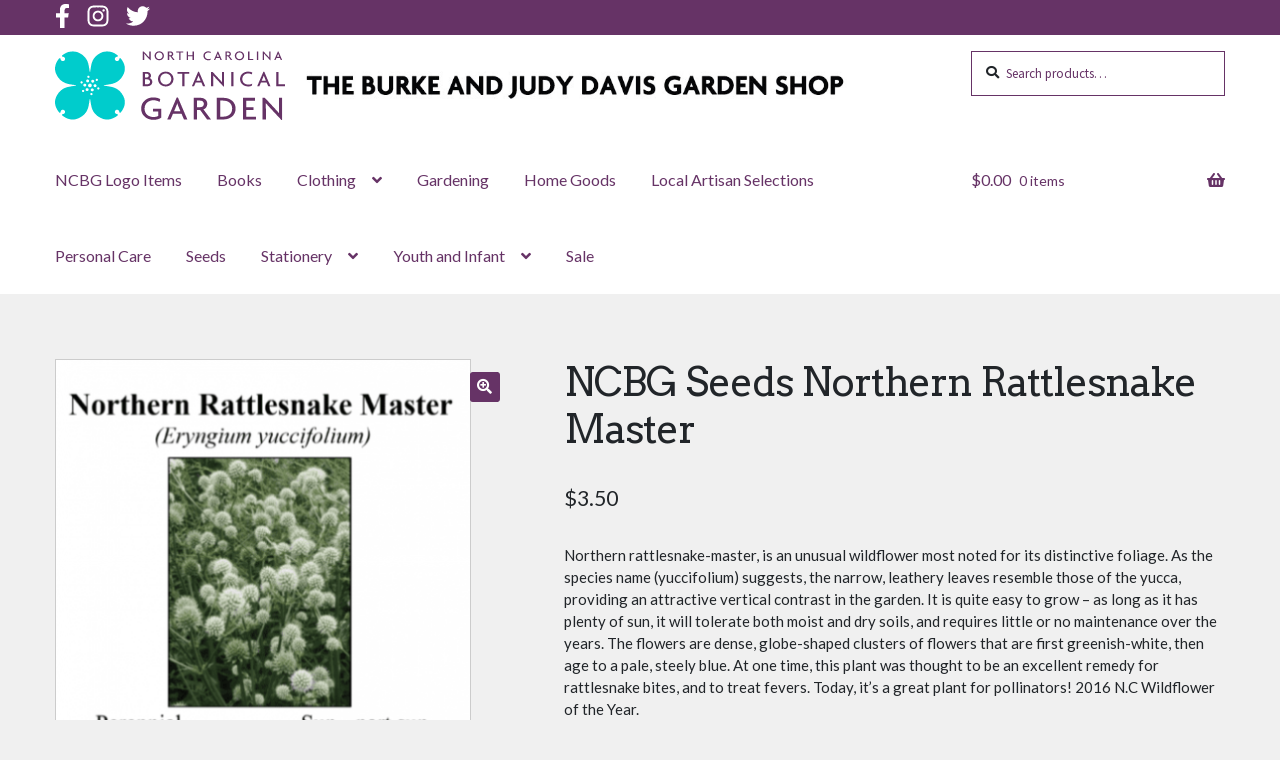

--- FILE ---
content_type: text/html; charset=UTF-8
request_url: https://shop.ncbg.unc.edu/product/ncbg-seeds-northern-rattlesnake-master/
body_size: 58451
content:
<!doctype html>
<html lang="en-US">
<head>
<meta charset="UTF-8">
<meta name="viewport" content="width=device-width, initial-scale=1, shrink-to-fit=no">
<link rel="profile" href="http://gmpg.org/xfn/11">
<link rel="pingback" href="https://shop.ncbg.unc.edu/xmlrpc.php">
 
<link media="all" href="https://shop.ncbg.unc.edu/wp-content/cache/autoptimize/css/autoptimize_f4be838cc295c579816be8528106af18.css" rel="stylesheet"><title>NCBG Seeds Northern Rattlesnake Master &#x2d; North Carolina Botanical Garden Shop</title>
<meta name='robots' content='noindex, nofollow' />
	
	
<!-- The SEO Framework by Sybre Waaijer -->
<link rel="canonical" href="https://shop.ncbg.unc.edu/product/ncbg-seeds-northern-rattlesnake-master/" />
<meta name="description" content="Northern rattlesnake&#x2d;master, is an unusual wildflower most noted for its distinctive foliage. As the species name (yuccifolium) suggests, the narrow&#8230;" />
<meta name="theme-color" content="#663366" />
<meta property="og:type" content="product" />
<meta property="og:locale" content="en_US" />
<meta property="og:site_name" content="North Carolina Botanical Garden Shop" />
<meta property="og:title" content="NCBG Seeds Northern Rattlesnake Master &#x2d; North Carolina Botanical Garden Shop" />
<meta property="og:description" content="Northern rattlesnake&#x2d;master, is an unusual wildflower most noted for its distinctive foliage. As the species name (yuccifolium) suggests, the narrow, leathery leaves resemble those of the yucca&#8230;" />
<meta property="og:url" content="https://shop.ncbg.unc.edu/product/ncbg-seeds-northern-rattlesnake-master/" />
<meta property="og:image" content="https://shop.ncbg.unc.edu/wp-content/uploads/2020/10/ykadf12nxfwuehijhjro.png" />
<meta property="og:image:width" content="420" />
<meta property="og:image:height" content="594" />
<meta property="article:published_time" content="2020-10-21T17:56:45+00:00" />
<meta property="article:modified_time" content="2025-11-15T16:10:33+00:00" />
<meta name="twitter:card" content="summary_large_image" />
<meta name="twitter:title" content="NCBG Seeds Northern Rattlesnake Master &#x2d; North Carolina Botanical Garden Shop" />
<meta name="twitter:description" content="Northern rattlesnake&#x2d;master, is an unusual wildflower most noted for its distinctive foliage. As the species name (yuccifolium) suggests, the narrow, leathery leaves resemble those of the yucca&#8230;" />
<meta name="twitter:image" content="https://shop.ncbg.unc.edu/wp-content/uploads/2020/10/ykadf12nxfwuehijhjro.png" />
<script type="application/ld+json">{"@context":"https://schema.org","@graph":[{"@type":"WebSite","@id":"https://shop.ncbg.unc.edu/#/schema/WebSite","url":"https://shop.ncbg.unc.edu/","name":"North Carolina Botanical Garden Shop","description":"The Burke and Judy Davis Garden Shop","inLanguage":"en-US","potentialAction":{"@type":"SearchAction","target":{"@type":"EntryPoint","urlTemplate":"https://shop.ncbg.unc.edu/search/{search_term_string}/"},"query-input":"required name=search_term_string"},"publisher":{"@type":"Organization","@id":"https://shop.ncbg.unc.edu/#/schema/Organization","name":"North Carolina Botanical Garden Shop","url":"https://shop.ncbg.unc.edu/","logo":{"@type":"ImageObject","url":"https://shop.ncbg.unc.edu/wp-content/uploads/2020/09/cropped-favicon-1.png","contentUrl":"https://shop.ncbg.unc.edu/wp-content/uploads/2020/09/cropped-favicon-1.png","width":512,"height":512}}},{"@type":"WebPage","@id":"https://shop.ncbg.unc.edu/product/ncbg-seeds-northern-rattlesnake-master/","url":"https://shop.ncbg.unc.edu/product/ncbg-seeds-northern-rattlesnake-master/","name":"NCBG Seeds Northern Rattlesnake Master &#x2d; North Carolina Botanical Garden Shop","description":"Northern rattlesnake&#x2d;master, is an unusual wildflower most noted for its distinctive foliage. As the species name (yuccifolium) suggests, the narrow&#8230;","inLanguage":"en-US","isPartOf":{"@id":"https://shop.ncbg.unc.edu/#/schema/WebSite"},"breadcrumb":{"@type":"BreadcrumbList","@id":"https://shop.ncbg.unc.edu/#/schema/BreadcrumbList","itemListElement":[{"@type":"ListItem","position":1,"item":"https://shop.ncbg.unc.edu/","name":"North Carolina Botanical Garden Shop"},{"@type":"ListItem","position":2,"item":"https://shop.ncbg.unc.edu/shop/","name":"Shop"},{"@type":"ListItem","position":3,"name":"NCBG Seeds Northern Rattlesnake Master"}]},"potentialAction":{"@type":"ReadAction","target":"https://shop.ncbg.unc.edu/product/ncbg-seeds-northern-rattlesnake-master/"},"datePublished":"2020-10-21T17:56:45+00:00","dateModified":"2025-11-15T16:10:33+00:00"}]}</script>
<!-- / The SEO Framework by Sybre Waaijer | 6.10ms meta | 0.23ms boot -->

<link rel='dns-prefetch' href='//its.unc.edu' />
<link rel='dns-prefetch' href='//fonts.googleapis.com' />
<link rel="alternate" type="application/rss+xml" title="North Carolina Botanical Garden Shop &raquo; Feed" href="https://shop.ncbg.unc.edu/feed/" />
		<!-- This site uses the Google Analytics by MonsterInsights plugin v9.9.0 - Using Analytics tracking - https://www.monsterinsights.com/ -->
							<script src="//www.googletagmanager.com/gtag/js?id=G-FJTW2M5CE3"  data-cfasync="false" data-wpfc-render="false" async></script>
			<script data-cfasync="false" data-wpfc-render="false">
				var mi_version = '9.9.0';
				var mi_track_user = true;
				var mi_no_track_reason = '';
								var MonsterInsightsDefaultLocations = {"page_location":"https:\/\/shop.ncbg.unc.edu\/product\/ncbg-seeds-northern-rattlesnake-master\/"};
								if ( typeof MonsterInsightsPrivacyGuardFilter === 'function' ) {
					var MonsterInsightsLocations = (typeof MonsterInsightsExcludeQuery === 'object') ? MonsterInsightsPrivacyGuardFilter( MonsterInsightsExcludeQuery ) : MonsterInsightsPrivacyGuardFilter( MonsterInsightsDefaultLocations );
				} else {
					var MonsterInsightsLocations = (typeof MonsterInsightsExcludeQuery === 'object') ? MonsterInsightsExcludeQuery : MonsterInsightsDefaultLocations;
				}

								var disableStrs = [
										'ga-disable-G-FJTW2M5CE3',
									];

				/* Function to detect opted out users */
				function __gtagTrackerIsOptedOut() {
					for (var index = 0; index < disableStrs.length; index++) {
						if (document.cookie.indexOf(disableStrs[index] + '=true') > -1) {
							return true;
						}
					}

					return false;
				}

				/* Disable tracking if the opt-out cookie exists. */
				if (__gtagTrackerIsOptedOut()) {
					for (var index = 0; index < disableStrs.length; index++) {
						window[disableStrs[index]] = true;
					}
				}

				/* Opt-out function */
				function __gtagTrackerOptout() {
					for (var index = 0; index < disableStrs.length; index++) {
						document.cookie = disableStrs[index] + '=true; expires=Thu, 31 Dec 2099 23:59:59 UTC; path=/';
						window[disableStrs[index]] = true;
					}
				}

				if ('undefined' === typeof gaOptout) {
					function gaOptout() {
						__gtagTrackerOptout();
					}
				}
								window.dataLayer = window.dataLayer || [];

				window.MonsterInsightsDualTracker = {
					helpers: {},
					trackers: {},
				};
				if (mi_track_user) {
					function __gtagDataLayer() {
						dataLayer.push(arguments);
					}

					function __gtagTracker(type, name, parameters) {
						if (!parameters) {
							parameters = {};
						}

						if (parameters.send_to) {
							__gtagDataLayer.apply(null, arguments);
							return;
						}

						if (type === 'event') {
														parameters.send_to = monsterinsights_frontend.v4_id;
							var hookName = name;
							if (typeof parameters['event_category'] !== 'undefined') {
								hookName = parameters['event_category'] + ':' + name;
							}

							if (typeof MonsterInsightsDualTracker.trackers[hookName] !== 'undefined') {
								MonsterInsightsDualTracker.trackers[hookName](parameters);
							} else {
								__gtagDataLayer('event', name, parameters);
							}
							
						} else {
							__gtagDataLayer.apply(null, arguments);
						}
					}

					__gtagTracker('js', new Date());
					__gtagTracker('set', {
						'developer_id.dZGIzZG': true,
											});
					if ( MonsterInsightsLocations.page_location ) {
						__gtagTracker('set', MonsterInsightsLocations);
					}
										__gtagTracker('config', 'G-FJTW2M5CE3', {"forceSSL":"true","link_attribution":"true"} );
										window.gtag = __gtagTracker;										(function () {
						/* https://developers.google.com/analytics/devguides/collection/analyticsjs/ */
						/* ga and __gaTracker compatibility shim. */
						var noopfn = function () {
							return null;
						};
						var newtracker = function () {
							return new Tracker();
						};
						var Tracker = function () {
							return null;
						};
						var p = Tracker.prototype;
						p.get = noopfn;
						p.set = noopfn;
						p.send = function () {
							var args = Array.prototype.slice.call(arguments);
							args.unshift('send');
							__gaTracker.apply(null, args);
						};
						var __gaTracker = function () {
							var len = arguments.length;
							if (len === 0) {
								return;
							}
							var f = arguments[len - 1];
							if (typeof f !== 'object' || f === null || typeof f.hitCallback !== 'function') {
								if ('send' === arguments[0]) {
									var hitConverted, hitObject = false, action;
									if ('event' === arguments[1]) {
										if ('undefined' !== typeof arguments[3]) {
											hitObject = {
												'eventAction': arguments[3],
												'eventCategory': arguments[2],
												'eventLabel': arguments[4],
												'value': arguments[5] ? arguments[5] : 1,
											}
										}
									}
									if ('pageview' === arguments[1]) {
										if ('undefined' !== typeof arguments[2]) {
											hitObject = {
												'eventAction': 'page_view',
												'page_path': arguments[2],
											}
										}
									}
									if (typeof arguments[2] === 'object') {
										hitObject = arguments[2];
									}
									if (typeof arguments[5] === 'object') {
										Object.assign(hitObject, arguments[5]);
									}
									if ('undefined' !== typeof arguments[1].hitType) {
										hitObject = arguments[1];
										if ('pageview' === hitObject.hitType) {
											hitObject.eventAction = 'page_view';
										}
									}
									if (hitObject) {
										action = 'timing' === arguments[1].hitType ? 'timing_complete' : hitObject.eventAction;
										hitConverted = mapArgs(hitObject);
										__gtagTracker('event', action, hitConverted);
									}
								}
								return;
							}

							function mapArgs(args) {
								var arg, hit = {};
								var gaMap = {
									'eventCategory': 'event_category',
									'eventAction': 'event_action',
									'eventLabel': 'event_label',
									'eventValue': 'event_value',
									'nonInteraction': 'non_interaction',
									'timingCategory': 'event_category',
									'timingVar': 'name',
									'timingValue': 'value',
									'timingLabel': 'event_label',
									'page': 'page_path',
									'location': 'page_location',
									'title': 'page_title',
									'referrer' : 'page_referrer',
								};
								for (arg in args) {
																		if (!(!args.hasOwnProperty(arg) || !gaMap.hasOwnProperty(arg))) {
										hit[gaMap[arg]] = args[arg];
									} else {
										hit[arg] = args[arg];
									}
								}
								return hit;
							}

							try {
								f.hitCallback();
							} catch (ex) {
							}
						};
						__gaTracker.create = newtracker;
						__gaTracker.getByName = newtracker;
						__gaTracker.getAll = function () {
							return [];
						};
						__gaTracker.remove = noopfn;
						__gaTracker.loaded = true;
						window['__gaTracker'] = __gaTracker;
					})();
									} else {
										console.log("");
					(function () {
						function __gtagTracker() {
							return null;
						}

						window['__gtagTracker'] = __gtagTracker;
						window['gtag'] = __gtagTracker;
					})();
									}
			</script>
			
							<!-- / Google Analytics by MonsterInsights -->
		<script defer src="[data-uri]"></script>















<link rel='stylesheet' id='storefront-fonts-css' href='https://fonts.googleapis.com/css?family=Source+Sans+Pro%3A400%2C300%2C300italic%2C400italic%2C600%2C700%2C900&#038;subset=latin%2Clatin-ext&#038;ver=4.6.1' media='all' />




<link rel='stylesheet' id='google-fonts-css' href='https://fonts.googleapis.com/css?family=Lato%3A400%2C400i%2C700%7CArvo%3A400%2C700&#038;display=swap&#038;ver=6.8.3' media='all' />
<script src="https://shop.ncbg.unc.edu/wp-includes/js/jquery/jquery.min.js?ver=3.7.1" id="jquery-core-js"></script>
<script defer src="https://shop.ncbg.unc.edu/wp-includes/js/jquery/jquery-migrate.min.js?ver=3.4.1" id="jquery-migrate-js"></script>
<script defer src="https://shop.ncbg.unc.edu/wp-content/plugins/google-analytics-for-wordpress/assets/js/frontend-gtag.min.js?ver=9.9.0" id="monsterinsights-frontend-script-js" data-wp-strategy="async"></script>
<script data-cfasync="false" data-wpfc-render="false" id='monsterinsights-frontend-script-js-extra'>var monsterinsights_frontend = {"js_events_tracking":"true","download_extensions":"doc,pdf,ppt,zip,xls,docx,pptx,xlsx","inbound_paths":"[{\"path\":\"\\\/go\\\/\",\"label\":\"affiliate\"},{\"path\":\"\\\/recommend\\\/\",\"label\":\"affiliate\"}]","home_url":"https:\/\/shop.ncbg.unc.edu","hash_tracking":"false","v4_id":"G-FJTW2M5CE3"};</script>
<script src="https://shop.ncbg.unc.edu/wp-content/plugins/woocommerce/assets/js/zoom/jquery.zoom.min.js?ver=1.7.21-wc.10.2.2" id="zoom-js" defer data-wp-strategy="defer"></script>
<script src="https://shop.ncbg.unc.edu/wp-content/plugins/woocommerce/assets/js/flexslider/jquery.flexslider.min.js?ver=2.7.2-wc.10.2.2" id="flexslider-js" defer data-wp-strategy="defer"></script>
<script src="https://shop.ncbg.unc.edu/wp-content/plugins/woocommerce/assets/js/photoswipe/photoswipe.min.js?ver=4.1.1-wc.10.2.2" id="photoswipe-js" defer data-wp-strategy="defer"></script>
<script src="https://shop.ncbg.unc.edu/wp-content/plugins/woocommerce/assets/js/photoswipe/photoswipe-ui-default.min.js?ver=4.1.1-wc.10.2.2" id="photoswipe-ui-default-js" defer data-wp-strategy="defer"></script>
<script defer id="wc-single-product-js-extra" src="[data-uri]"></script>
<script src="https://shop.ncbg.unc.edu/wp-content/plugins/woocommerce/assets/js/frontend/single-product.min.js?ver=10.2.2" id="wc-single-product-js" defer data-wp-strategy="defer"></script>
<script src="https://shop.ncbg.unc.edu/wp-content/plugins/woocommerce/assets/js/jquery-blockui/jquery.blockUI.min.js?ver=2.7.0-wc.10.2.2" id="jquery-blockui-js" defer data-wp-strategy="defer"></script>
<script src="https://shop.ncbg.unc.edu/wp-content/plugins/woocommerce/assets/js/js-cookie/js.cookie.min.js?ver=2.1.4-wc.10.2.2" id="js-cookie-js" defer data-wp-strategy="defer"></script>
<script defer id="woocommerce-js-extra" src="[data-uri]"></script>
<script src="https://shop.ncbg.unc.edu/wp-content/plugins/woocommerce/assets/js/frontend/woocommerce.min.js?ver=10.2.2" id="woocommerce-js" defer data-wp-strategy="defer"></script>
<script defer id="wc-cart-fragments-js-extra" src="[data-uri]"></script>
<script src="https://shop.ncbg.unc.edu/wp-content/plugins/woocommerce/assets/js/frontend/cart-fragments.min.js?ver=10.2.2" id="wc-cart-fragments-js" defer data-wp-strategy="defer"></script>
<link rel="https://api.w.org/" href="https://shop.ncbg.unc.edu/wp-json/" /><link rel="alternate" title="JSON" type="application/json" href="https://shop.ncbg.unc.edu/wp-json/wp/v2/product/2241" /><link rel="EditURI" type="application/rsd+xml" title="RSD" href="https://shop.ncbg.unc.edu/xmlrpc.php?rsd" />
<link rel="alternate" title="oEmbed (JSON)" type="application/json+oembed" href="https://shop.ncbg.unc.edu/wp-json/oembed/1.0/embed?url=https%3A%2F%2Fshop.ncbg.unc.edu%2Fproduct%2Fncbg-seeds-northern-rattlesnake-master%2F" />
<link rel="alternate" title="oEmbed (XML)" type="text/xml+oembed" href="https://shop.ncbg.unc.edu/wp-json/oembed/1.0/embed?url=https%3A%2F%2Fshop.ncbg.unc.edu%2Fproduct%2Fncbg-seeds-northern-rattlesnake-master%2F&#038;format=xml" />
	<noscript><style>.woocommerce-product-gallery{ opacity: 1 !important; }</style></noscript>
	
	<link rel="icon" href="https://shop.ncbg.unc.edu/wp-content/uploads/2020/09/cropped-favicon-1-32x32.png" sizes="32x32" />
<link rel="icon" href="https://shop.ncbg.unc.edu/wp-content/uploads/2020/09/cropped-favicon-1-192x192.png" sizes="192x192" />
<link rel="apple-touch-icon" href="https://shop.ncbg.unc.edu/wp-content/uploads/2020/09/cropped-favicon-1-180x180.png" />
<meta name="msapplication-TileImage" content="https://shop.ncbg.unc.edu/wp-content/uploads/2020/09/cropped-favicon-1-270x270.png" />
</head>

<body class="wp-singular product-template-default single single-product postid-2241 custom-background wp-custom-logo wp-embed-responsive wp-theme-storefront wp-child-theme-storefront-child theme-storefront woocommerce woocommerce-page woocommerce-no-js storefront-full-width-content storefront-align-wide right-sidebar woocommerce-active">



<div id="page" class="hfeed site">
    
    <div class="site-banner">
    <div class="col-full">
        <div class="site-banner-social">
            <a class="site-banner-social__item site-banner-social__item--facebook" href="http://www.facebook.com/NCBotanicalGarden" target="_blank" rel="noopener noreferrer">
                <svg xmlns="http://www.w3.org/2000/svg" viewBox="0 0 320 512"><path d="M279.14 288l14.22-92.66h-88.91v-60.13c0-25.35 12.42-50.06 52.24-50.06h40.42V6.26S260.43 0 225.36 0c-73.22 0-121.08 44.38-121.08 124.72v70.62H22.89V288h81.39v224h100.17V288z"></path></svg>
                <span class="screen-reader-text">Botanical Garden Facebook</span>
            </a>
            <a class="site-banner-social__item" href="https://www.instagram.com/ncbotanicalgarden" target="_blank" rel="noopener noreferrer">
                <svg xmlns="http://www.w3.org/2000/svg" viewBox="0 0 448 512"><path d="M224.1 141c-63.6 0-114.9 51.3-114.9 114.9s51.3 114.9 114.9 114.9S339 319.5 339 255.9 287.7 141 224.1 141zm0 189.6c-41.1 0-74.7-33.5-74.7-74.7s33.5-74.7 74.7-74.7 74.7 33.5 74.7 74.7-33.6 74.7-74.7 74.7zm146.4-194.3c0 14.9-12 26.8-26.8 26.8-14.9 0-26.8-12-26.8-26.8s12-26.8 26.8-26.8 26.8 12 26.8 26.8zm76.1 27.2c-1.7-35.9-9.9-67.7-36.2-93.9-26.2-26.2-58-34.4-93.9-36.2-37-2.1-147.9-2.1-184.9 0-35.8 1.7-67.6 9.9-93.9 36.1s-34.4 58-36.2 93.9c-2.1 37-2.1 147.9 0 184.9 1.7 35.9 9.9 67.7 36.2 93.9s58 34.4 93.9 36.2c37 2.1 147.9 2.1 184.9 0 35.9-1.7 67.7-9.9 93.9-36.2 26.2-26.2 34.4-58 36.2-93.9 2.1-37 2.1-147.8 0-184.8zM398.8 388c-7.8 19.6-22.9 34.7-42.6 42.6-29.5 11.7-99.5 9-132.1 9s-102.7 2.6-132.1-9c-19.6-7.8-34.7-22.9-42.6-42.6-11.7-29.5-9-99.5-9-132.1s-2.6-102.7 9-132.1c7.8-19.6 22.9-34.7 42.6-42.6 29.5-11.7 99.5-9 132.1-9s102.7-2.6 132.1 9c19.6 7.8 34.7 22.9 42.6 42.6 11.7 29.5 9 99.5 9 132.1s2.7 102.7-9 132.1z"></path></svg>
                <span class="screen-reader-text">Botanical Garden Instagram</span>
            </a>
            <a class="site-banner-social__item" href="http://twitter.com/ncbotgarden" target="_blank" rel="noopener noreferrer">
                <svg xmlns="http://www.w3.org/2000/svg" viewBox="0 0 512 512"><path d="M459.37 151.716c.325 4.548.325 9.097.325 13.645 0 138.72-105.583 298.558-298.558 298.558-59.452 0-114.68-17.219-161.137-47.106 8.447.974 16.568 1.299 25.34 1.299 49.055 0 94.213-16.568 130.274-44.832-46.132-.975-84.792-31.188-98.112-72.772 6.498.974 12.995 1.624 19.818 1.624 9.421 0 18.843-1.3 27.614-3.573-48.081-9.747-84.143-51.98-84.143-102.985v-1.299c13.969 7.797 30.214 12.67 47.431 13.319-28.264-18.843-46.781-51.005-46.781-87.391 0-19.492 5.197-37.36 14.294-52.954 51.655 63.675 129.3 105.258 216.365 109.807-1.624-7.797-2.599-15.918-2.599-24.04 0-57.828 46.782-104.934 104.934-104.934 30.213 0 57.502 12.67 76.67 33.137 23.715-4.548 46.456-13.32 66.599-25.34-7.798 24.366-24.366 44.833-46.132 57.827 21.117-2.273 41.584-8.122 60.426-16.243-14.292 20.791-32.161 39.308-52.628 54.253z"></path></svg>
                <span class="screen-reader-text">Botanical Garden Twitter</span>
            </a>
        </div>
    </div>
</div>

	<header id="masthead" class="site-header" role="banner" style="">

		<div class="col-full">		<a class="skip-link screen-reader-text" href="#site-navigation">Skip to navigation</a>
		<a class="skip-link screen-reader-text" href="#content">Skip to content</a>
		    <div class="site-branding">
        <a href="https://shop.ncbg.unc.edu/" class="custom-logo-link" rel="home"><img width="317" height="97" src="https://shop.ncbg.unc.edu/wp-content/uploads/2020/10/footer-logo.svg" class="custom-logo" alt="North Carolina Botanical Garden Shop" decoding="async" /></a>        <img class="site-branding__tagline" src="https://shop.ncbg.unc.edu/wp-content/themes/storefront-child/img/gardenshopcaps.jpg" alt="The Burke and Judy Davis Garden Shop" />
    </div>
    			<div class="site-search">
				<div class="widget woocommerce widget_product_search"><form role="search" method="get" class="woocommerce-product-search" action="https://shop.ncbg.unc.edu/">
	<label class="screen-reader-text" for="woocommerce-product-search-field-0">Search for:</label>
	<input type="search" id="woocommerce-product-search-field-0" class="search-field" placeholder="Search products&hellip;" value="" name="s" />
	<button type="submit" value="Search" class="">Search</button>
	<input type="hidden" name="post_type" value="product" />
</form>
</div>			</div>
			</div><div class="storefront-primary-navigation"><div class="col-full">    <nav id="site-navigation" class="main-navigation" role="navigation" aria-label="Primary Navigation">
        <button class="menu-toggle" aria-controls="site-navigation" aria-expanded="false"><span>Menu</span></button>
        <div class="primary-navigation menu"><ul id="menu-homepage-nav" class="menu"><li id="menu-item-2115" class="menu-item menu-item-type-taxonomy menu-item-object-product_cat menu-item-2115"><a href="https://shop.ncbg.unc.edu/product-category/ncbg-logo-merch/">NCBG Logo Items</a></li>
<li id="menu-item-8690" class="menu-item menu-item-type-taxonomy menu-item-object-product_cat menu-item-8690"><a href="https://shop.ncbg.unc.edu/product-category/books-adult/">Books</a></li>
<li id="menu-item-8681" class="menu-item menu-item-type-taxonomy menu-item-object-product_cat menu-item-has-children menu-item-8681"><a href="https://shop.ncbg.unc.edu/product-category/clothing/">Clothing</a>
<ul class="sub-menu">
	<li id="menu-item-11708" class="menu-item menu-item-type-taxonomy menu-item-object-product_cat menu-item-11708"><a href="https://shop.ncbg.unc.edu/product-category/clothing/hats/">Hats</a></li>
	<li id="menu-item-11711" class="menu-item menu-item-type-taxonomy menu-item-object-product_cat menu-item-11711"><a href="https://shop.ncbg.unc.edu/product-category/clothing/adult/">Adult</a></li>
	<li id="menu-item-11713" class="menu-item menu-item-type-taxonomy menu-item-object-product_cat menu-item-11713"><a href="https://shop.ncbg.unc.edu/product-category/clothing/ncbg-logo/">NCBG Logo</a></li>
	<li id="menu-item-11707" class="menu-item menu-item-type-taxonomy menu-item-object-product_cat menu-item-11707"><a href="https://shop.ncbg.unc.edu/product-category/clothing/youth-and-infant/">Youth and Infant</a></li>
</ul>
</li>
<li id="menu-item-8692" class="menu-item menu-item-type-taxonomy menu-item-object-product_cat menu-item-8692"><a href="https://shop.ncbg.unc.edu/product-category/gardening/">Gardening</a></li>
<li id="menu-item-8697" class="menu-item menu-item-type-taxonomy menu-item-object-product_cat menu-item-8697"><a href="https://shop.ncbg.unc.edu/product-category/home-goods/">Home Goods</a></li>
<li id="menu-item-2113" class="menu-item menu-item-type-taxonomy menu-item-object-product_cat menu-item-2113"><a href="https://shop.ncbg.unc.edu/product-category/localartisans/">Local Artisan Selections</a></li>
<li id="menu-item-8693" class="menu-item menu-item-type-taxonomy menu-item-object-product_cat menu-item-8693"><a href="https://shop.ncbg.unc.edu/product-category/personal-care/">Personal Care</a></li>
<li id="menu-item-2117" class="menu-item menu-item-type-taxonomy menu-item-object-product_cat current-product-ancestor current-menu-parent current-product-parent menu-item-2117"><a href="https://shop.ncbg.unc.edu/product-category/seeds/">Seeds</a></li>
<li id="menu-item-8691" class="menu-item menu-item-type-taxonomy menu-item-object-product_cat menu-item-has-children menu-item-8691"><a href="https://shop.ncbg.unc.edu/product-category/stationery/">Stationery</a>
<ul class="sub-menu">
	<li id="menu-item-11702" class="menu-item menu-item-type-taxonomy menu-item-object-product_cat menu-item-11702"><a href="https://shop.ncbg.unc.edu/product-category/stationery/bookmarks/">Bookmarks</a></li>
	<li id="menu-item-11703" class="menu-item menu-item-type-taxonomy menu-item-object-product_cat menu-item-11703"><a href="https://shop.ncbg.unc.edu/product-category/stationery/calendars/">Calendars</a></li>
	<li id="menu-item-8685" class="menu-item menu-item-type-taxonomy menu-item-object-product_cat menu-item-8685"><a href="https://shop.ncbg.unc.edu/product-category/stationery/journals/">Journals</a></li>
	<li id="menu-item-8686" class="menu-item menu-item-type-taxonomy menu-item-object-product_cat menu-item-8686"><a href="https://shop.ncbg.unc.edu/product-category/stationery/notecards/">Notecards</a></li>
</ul>
</li>
<li id="menu-item-8682" class="menu-item menu-item-type-taxonomy menu-item-object-product_cat menu-item-has-children menu-item-8682"><a href="https://shop.ncbg.unc.edu/product-category/clothing/youth-and-infant/">Youth and Infant</a>
<ul class="sub-menu">
	<li id="menu-item-8687" class="menu-item menu-item-type-taxonomy menu-item-object-product_cat menu-item-8687"><a href="https://shop.ncbg.unc.edu/product-category/educational-toys/">Educational Toys</a></li>
	<li id="menu-item-8683" class="menu-item menu-item-type-taxonomy menu-item-object-product_cat menu-item-8683"><a href="https://shop.ncbg.unc.edu/product-category/books-children/">Kids Books</a></li>
</ul>
</li>
<li id="menu-item-15978" class="menu-item menu-item-type-taxonomy menu-item-object-product_cat menu-item-15978"><a href="https://shop.ncbg.unc.edu/product-category/sale/">Sale</a></li>
</ul></div>    </nav><!-- #site-navigation -->
    		<ul id="site-header-cart" class="site-header-cart menu">
			<li class="">
							<a class="cart-contents" href="https://shop.ncbg.unc.edu/cart/" title="View your shopping cart">
								<span class="woocommerce-Price-amount amount"><span class="woocommerce-Price-currencySymbol">&#036;</span>0.00</span> <span class="count">0 items</span>
			</a>
					</li>
			<li>
				<div class="widget woocommerce widget_shopping_cart"><div class="widget_shopping_cart_content"></div></div>			</li>
		</ul>
			</div></div>
	</header><!-- #masthead -->

	
	<div id="content" class="site-content" tabindex="-1">
		<div class="col-full">

		<div class="woocommerce"></div>
			<div id="primary" class="content-area">
			<main id="main" class="site-main" role="main">
		
					
			<div class="woocommerce-notices-wrapper"></div><div id="product-2241" class="product type-product post-2241 status-publish first instock product_cat-all product_cat-seeds product_tag-seeds has-post-thumbnail taxable shipping-taxable purchasable product-type-simple">

	<div class="woocommerce-product-gallery woocommerce-product-gallery--with-images woocommerce-product-gallery--columns-5 images" data-columns="5" style="opacity: 0; transition: opacity .25s ease-in-out;">
	<div class="woocommerce-product-gallery__wrapper">
		<div data-thumb="https://shop.ncbg.unc.edu/wp-content/uploads/2020/10/ykadf12nxfwuehijhjro-100x100.png" data-thumb-alt="NCBG Seeds Northern Rattlesnake Master" data-thumb-srcset="https://shop.ncbg.unc.edu/wp-content/uploads/2020/10/ykadf12nxfwuehijhjro-100x100.png 100w, https://shop.ncbg.unc.edu/wp-content/uploads/2020/10/ykadf12nxfwuehijhjro-150x150.png 150w, https://shop.ncbg.unc.edu/wp-content/uploads/2020/10/ykadf12nxfwuehijhjro-324x324.png 324w"  data-thumb-sizes="(max-width: 100px) 100vw, 100px" class="woocommerce-product-gallery__image"><a href="https://shop.ncbg.unc.edu/wp-content/uploads/2020/10/ykadf12nxfwuehijhjro.png"><img width="416" height="588" src="https://shop.ncbg.unc.edu/wp-content/uploads/2020/10/ykadf12nxfwuehijhjro-416x588.png" class="wp-post-image" alt="NCBG Seeds Northern Rattlesnake Master" data-caption="" data-src="https://shop.ncbg.unc.edu/wp-content/uploads/2020/10/ykadf12nxfwuehijhjro.png" data-large_image="https://shop.ncbg.unc.edu/wp-content/uploads/2020/10/ykadf12nxfwuehijhjro.png" data-large_image_width="420" data-large_image_height="594" decoding="async" fetchpriority="high" srcset="https://shop.ncbg.unc.edu/wp-content/uploads/2020/10/ykadf12nxfwuehijhjro-416x588.png 416w, https://shop.ncbg.unc.edu/wp-content/uploads/2020/10/ykadf12nxfwuehijhjro-212x300.png 212w, https://shop.ncbg.unc.edu/wp-content/uploads/2020/10/ykadf12nxfwuehijhjro.png 420w" sizes="(max-width: 416px) 100vw, 416px" /></a></div>	</div>
</div>

	<div class="summary entry-summary">
		<h1 class="product_title entry-title">NCBG Seeds Northern Rattlesnake Master</h1><p class="price"><span class="woocommerce-Price-amount amount"><bdi><span class="woocommerce-Price-currencySymbol">&#36;</span>3.50</bdi></span></p>
<p>Northern rattlesnake-master, is an unusual wildflower most noted for its distinctive foliage. As the species name (yuccifolium) suggests, the narrow, leathery leaves resemble those of the yucca, providing an attractive vertical contrast in the garden. It is quite easy to grow &#8211; as long as it has plenty of sun, it will tolerate both moist and dry soils, and requires little or no maintenance over the years. The flowers are dense, globe-shaped clusters of flowers that are first greenish-white, then age to a pale, steely blue. At one time, this plant was thought to be an excellent remedy for rattlesnake bites, and to treat fevers. Today, it’s a great plant for pollinators! 2016 N.C Wildflower of the Year.</p>
<p>20-30 seeds per pack.</p>
<p class="stock in-stock">In stock</p>

	
	<form class="cart" action="https://shop.ncbg.unc.edu/product/ncbg-seeds-northern-rattlesnake-master/" method="post" enctype='multipart/form-data'>
		
		<div class="quantity">
		<label class="screen-reader-text" for="quantity_691b2db9b3d47">NCBG Seeds Northern Rattlesnake Master quantity</label>
	<input
		type="number"
				id="quantity_691b2db9b3d47"
		class="input-text qty text"
		name="quantity"
		value="1"
		aria-label="Product quantity"
				min="1"
					max="10"
							step="1"
			placeholder=""
			inputmode="numeric"
			autocomplete="off"
			/>
	</div>

		<button type="submit" name="add-to-cart" value="2241" class="single_add_to_cart_button button alt">Add to cart</button>

			</form>

	
	</div>

	</div>


		
				</main><!-- #main -->
		</div><!-- #primary -->

		
	

        </div><!-- .col-full -->
    </div><!-- #content -->

    
    <footer id="colophon" class="site-footer" role="contentinfo">
        <div class="col-full">

            				<div class="footer-widgets row-1 col-3 fix">
									<div class="block footer-widget-1">
						<div id="media_image-2" class="widget widget_media_image"><a href="https://ncbg.unc.edu/" class="site-footer__logo-link"><img width="317" height="97" src="https://shop.ncbg.unc.edu/wp-content/uploads/2020/10/footer-logo-main.svg" class="image wp-image-1023 site-footer__logo attachment-full size-full" alt="North Carolina Botanical Garden (leave shop, return to main site)" style="max-width: 100%; height: auto;" decoding="async" loading="lazy" /></a></div>					</div>
											<div class="block footer-widget-2">
						<div id="text-2" class="widget widget_text"><span class="gamma widget-title">Display Garden Hours</span>			<div class="textwidget"><p>Tuesday &#8211; Sunday, 9 a.m. &#8211; 5 p.m.</p>
</div>
		</div><div id="text-5" class="widget widget_text"><span class="gamma widget-title">Visit NCBG</span>			<div class="textwidget"><p>100 Old Mason Farm Road,<br />
Chapel Hill, NC 27517<br />
<a class="link-arrow-right-purple" href="https://ncbg.sites.unc.edu/venue/botanical-garden/">Get Directions</a><br />
<a class="link-arrow-right-purple" href="https://ncbg.sites.unc.edu/visit/visitor-safety/">Visitor Safety</a></p>
</div>
		</div>					</div>
											<div class="block footer-widget-3">
						<div id="text-3" class="widget widget_text"><span class="gamma widget-title">Get In Touch</span>			<div class="textwidget"><p>Phone: 919-962-0522<br />
Fax: 919-962-3531<br />
<a href="https://ncbg.sites.unc.edu/contact-us/">Contact Us</a></p>
<p><a class="link-arrow-right-purple" href="https://ncbg.sites.unc.edu/subscribe/">Subscribe to eNewsletter</a></p>
</div>
		</div><div id="custom_html-2" class="widget_text widget widget_custom_html"><div class="textwidget custom-html-widget"><div class="footer-social">
	<a class="footer-social__item footer-social__item--facebook" href="http://www.facebook.com/NCBotanicalGarden" target="_blank">
		<svg xmlns="http://www.w3.org/2000/svg" viewbox="0 0 320 512"><path d="M279.14 288l14.22-92.66h-88.91v-60.13c0-25.35 12.42-50.06 52.24-50.06h40.42V6.26S260.43 0 225.36 0c-73.22 0-121.08 44.38-121.08 124.72v70.62H22.89V288h81.39v224h100.17V288z"/></svg>
		<span class="screen-reader-text">Botanical Garden Facebook</span>
	</a>
	<a class="footer-social__item" href="https://www.instagram.com/ncbotanicalgarden" target="_blank">
<svg xmlns="http://www.w3.org/2000/svg" viewbox="0 0 448 512"><path d="M224.1 141c-63.6 0-114.9 51.3-114.9 114.9s51.3 114.9 114.9 114.9S339 319.5 339 255.9 287.7 141 224.1 141zm0 189.6c-41.1 0-74.7-33.5-74.7-74.7s33.5-74.7 74.7-74.7 74.7 33.5 74.7 74.7-33.6 74.7-74.7 74.7zm146.4-194.3c0 14.9-12 26.8-26.8 26.8-14.9 0-26.8-12-26.8-26.8s12-26.8 26.8-26.8 26.8 12 26.8 26.8zm76.1 27.2c-1.7-35.9-9.9-67.7-36.2-93.9-26.2-26.2-58-34.4-93.9-36.2-37-2.1-147.9-2.1-184.9 0-35.8 1.7-67.6 9.9-93.9 36.1s-34.4 58-36.2 93.9c-2.1 37-2.1 147.9 0 184.9 1.7 35.9 9.9 67.7 36.2 93.9s58 34.4 93.9 36.2c37 2.1 147.9 2.1 184.9 0 35.9-1.7 67.7-9.9 93.9-36.2 26.2-26.2 34.4-58 36.2-93.9 2.1-37 2.1-147.8 0-184.8zM398.8 388c-7.8 19.6-22.9 34.7-42.6 42.6-29.5 11.7-99.5 9-132.1 9s-102.7 2.6-132.1-9c-19.6-7.8-34.7-22.9-42.6-42.6-11.7-29.5-9-99.5-9-132.1s-2.6-102.7 9-132.1c7.8-19.6 22.9-34.7 42.6-42.6 29.5-11.7 99.5-9 132.1-9s102.7-2.6 132.1 9c19.6 7.8 34.7 22.9 42.6 42.6 11.7 29.5 9 99.5 9 132.1s2.7 102.7-9 132.1z"/></svg>
		<span class="screen-reader-text">Botanical Garden Instagram</span>
	</a>
	<a class="footer-social__item" href="http://twitter.com/ncbotgarden" target="_blank">
		<svg xmlns="http://www.w3.org/2000/svg" viewbox="0 0 512 512"><path d="M459.37 151.716c.325 4.548.325 9.097.325 13.645 0 138.72-105.583 298.558-298.558 298.558-59.452 0-114.68-17.219-161.137-47.106 8.447.974 16.568 1.299 25.34 1.299 49.055 0 94.213-16.568 130.274-44.832-46.132-.975-84.792-31.188-98.112-72.772 6.498.974 12.995 1.624 19.818 1.624 9.421 0 18.843-1.3 27.614-3.573-48.081-9.747-84.143-51.98-84.143-102.985v-1.299c13.969 7.797 30.214 12.67 47.431 13.319-28.264-18.843-46.781-51.005-46.781-87.391 0-19.492 5.197-37.36 14.294-52.954 51.655 63.675 129.3 105.258 216.365 109.807-1.624-7.797-2.599-15.918-2.599-24.04 0-57.828 46.782-104.934 104.934-104.934 30.213 0 57.502 12.67 76.67 33.137 23.715-4.548 46.456-13.32 66.599-25.34-7.798 24.366-24.366 44.833-46.132 57.827 21.117-2.273 41.584-8.122 60.426-16.243-14.292 20.791-32.161 39.308-52.628 54.253z"/></svg>
		<span class="screen-reader-text">Botanical Garden Twitter</span>
	</a>
	<a class="footer-social__item" href="https://www.youtube.com/channel/UCAiJC8DgA0x7pdfQXe3gjAw/videos" target="_blank">
		<svg xmlns="http://www.w3.org/2000/svg" viewbox="0 0 576 512"><path d="M549.655 124.083c-6.281-23.65-24.787-42.276-48.284-48.597C458.781 64 288 64 288 64S117.22 64 74.629 75.486c-23.497 6.322-42.003 24.947-48.284 48.597-11.412 42.867-11.412 132.305-11.412 132.305s0 89.438 11.412 132.305c6.281 23.65 24.787 41.5 48.284 47.821C117.22 448 288 448 288 448s170.78 0 213.371-11.486c23.497-6.321 42.003-24.171 48.284-47.821 11.412-42.867 11.412-132.305 11.412-132.305s0-89.438-11.412-132.305zm-317.51 213.508V175.185l142.739 81.205-142.739 81.201z"/></svg>
		<span class="screen-reader-text">Botanical Garden Youtube</span>
	</a>
</div></div></div>					</div>
									</div><!-- .footer-widgets.row-1 -->
						<div class="storefront-handheld-footer-bar">
			<ul class="columns-3">
									<li class="my-account">
						<a href="https://shop.ncbg.unc.edu/my-account/">My Account</a>					</li>
									<li class="search">
						<a href="">Search</a>			<div class="site-search">
				<div class="widget woocommerce widget_product_search"><form role="search" method="get" class="woocommerce-product-search" action="https://shop.ncbg.unc.edu/">
	<label class="screen-reader-text" for="woocommerce-product-search-field-1">Search for:</label>
	<input type="search" id="woocommerce-product-search-field-1" class="search-field" placeholder="Search products&hellip;" value="" name="s" />
	<button type="submit" value="Search" class="">Search</button>
	<input type="hidden" name="post_type" value="product" />
</form>
</div>			</div>
								</li>
									<li class="cart">
									<a class="footer-cart-contents" href="https://shop.ncbg.unc.edu/cart/">Cart				<span class="count">0</span>
			</a>
							</li>
							</ul>
		</div>
		
        </div><!-- .col-full -->

            <div class="site-info">
        <div class="col-full">
            &copy; 2025 North Carolina Botanical Garden
        </div>
    </div><!-- .site-info -->
        </footer><!-- #colophon -->

    
</div><!-- #page -->

<script type="speculationrules">
{"prefetch":[{"source":"document","where":{"and":[{"href_matches":"\/*"},{"not":{"href_matches":["\/wp-*.php","\/wp-admin\/*","\/wp-content\/uploads\/*","\/wp-content\/*","\/wp-content\/plugins\/*","\/wp-content\/themes\/storefront-child\/*","\/wp-content\/themes\/storefront\/*","\/*\\?(.+)"]}},{"not":{"selector_matches":"a[rel~=\"nofollow\"]"}},{"not":{"selector_matches":".no-prefetch, .no-prefetch a"}}]},"eagerness":"conservative"}]}
</script>
<script type="application/ld+json">{"@context":"https:\/\/schema.org\/","@type":"Product","@id":"https:\/\/shop.ncbg.unc.edu\/product\/ncbg-seeds-northern-rattlesnake-master\/#product","name":"NCBG Seeds Northern Rattlesnake Master","url":"https:\/\/shop.ncbg.unc.edu\/product\/ncbg-seeds-northern-rattlesnake-master\/","description":"Northern rattlesnake-master, is an unusual wildflower most noted for its distinctive foliage. As the species name (yuccifolium) suggests, the narrow, leathery leaves resemble those of the yucca, providing an attractive vertical contrast in the garden. It is quite easy to grow - as long as it has plenty of sun, it will tolerate both moist and dry soils, and requires little or no maintenance over the years. The flowers are dense, globe-shaped clusters of flowers that are first greenish-white, then age to a pale, steely blue. At one time, this plant was thought to be an excellent remedy for rattlesnake bites, and to treat fevers. Today, it\u2019s a great plant for pollinators! 2016 N.C Wildflower of the Year.\r\n\r\n20-30 seeds per pack.","image":"https:\/\/shop.ncbg.unc.edu\/wp-content\/uploads\/2020\/10\/ykadf12nxfwuehijhjro.png","sku":"210000002066","offers":[{"@type":"Offer","priceSpecification":[{"@type":"UnitPriceSpecification","price":"3.50","priceCurrency":"USD","valueAddedTaxIncluded":false,"validThrough":"2026-12-31"}],"priceValidUntil":"2026-12-31","availability":"http:\/\/schema.org\/InStock","url":"https:\/\/shop.ncbg.unc.edu\/product\/ncbg-seeds-northern-rattlesnake-master\/","seller":{"@type":"Organization","name":"North Carolina Botanical Garden Shop","url":"https:\/\/shop.ncbg.unc.edu"}}]}</script>
<div id="photoswipe-fullscreen-dialog" class="pswp" tabindex="-1" role="dialog" aria-modal="true" aria-hidden="true" aria-label="Full screen image">
	<div class="pswp__bg"></div>
	<div class="pswp__scroll-wrap">
		<div class="pswp__container">
			<div class="pswp__item"></div>
			<div class="pswp__item"></div>
			<div class="pswp__item"></div>
		</div>
		<div class="pswp__ui pswp__ui--hidden">
			<div class="pswp__top-bar">
				<div class="pswp__counter"></div>
				<button class="pswp__button pswp__button--zoom" aria-label="Zoom in/out"></button>
				<button class="pswp__button pswp__button--fs" aria-label="Toggle fullscreen"></button>
				<button class="pswp__button pswp__button--share" aria-label="Share"></button>
				<button class="pswp__button pswp__button--close" aria-label="Close (Esc)"></button>
				<div class="pswp__preloader">
					<div class="pswp__preloader__icn">
						<div class="pswp__preloader__cut">
							<div class="pswp__preloader__donut"></div>
						</div>
					</div>
				</div>
			</div>
			<div class="pswp__share-modal pswp__share-modal--hidden pswp__single-tap">
				<div class="pswp__share-tooltip"></div>
			</div>
			<button class="pswp__button pswp__button--arrow--left" aria-label="Previous (arrow left)"></button>
			<button class="pswp__button pswp__button--arrow--right" aria-label="Next (arrow right)"></button>
			<div class="pswp__caption">
				<div class="pswp__caption__center"></div>
			</div>
		</div>
	</div>
</div>
	<script defer src="[data-uri]"></script>
	
<script defer id="wclsi-admin-js-js-extra" src="[data-uri]"></script>
<script defer src="https://shop.ncbg.unc.edu/wp-content/plugins/woocommerce-lightspeed-pos/assets/js/wclsi-admin.min.js?ver=2.17.2" id="wclsi-admin-js-js"></script>
<script defer id="storefront-navigation-js-extra" src="[data-uri]"></script>
<script defer src="https://shop.ncbg.unc.edu/wp-content/themes/storefront/assets/js/navigation.min.js?ver=4.6.1" id="storefront-navigation-js"></script>
<script defer src="https://shop.ncbg.unc.edu/wp-content/plugins/woocommerce/assets/js/sourcebuster/sourcebuster.min.js?ver=10.2.2" id="sourcebuster-js-js"></script>
<script defer id="wc-order-attribution-js-extra" src="[data-uri]"></script>
<script defer src="https://shop.ncbg.unc.edu/wp-content/plugins/woocommerce/assets/js/frontend/order-attribution.min.js?ver=10.2.2" id="wc-order-attribution-js"></script>
<script defer src="https://shop.ncbg.unc.edu/wp-content/themes/storefront/assets/js/woocommerce/header-cart.min.js?ver=4.6.1" id="storefront-header-cart-js"></script>
<script defer src="https://shop.ncbg.unc.edu/wp-content/themes/storefront/assets/js/footer.min.js?ver=4.6.1" id="storefront-handheld-footer-bar-js"></script>
<script defer src="https://shop.ncbg.unc.edu/wp-content/themes/storefront/assets/js/woocommerce/extensions/brands.min.js?ver=4.6.1" id="storefront-woocommerce-brands-js"></script>
<script defer src="https://its.unc.edu/web-assets/utility-bar/utility-bar.min.js" id="unc-ub-script-js"></script>

</body>
</html>


--- FILE ---
content_type: image/svg+xml
request_url: https://shop.ncbg.unc.edu/wp-content/themes/storefront-child/img/arrow-right-purple.svg
body_size: 1153
content:
<?xml version="1.0" encoding="UTF-8"?>
<svg width="80px" height="66px" viewBox="0 0 80 66" version="1.1" xmlns="http://www.w3.org/2000/svg" xmlns:xlink="http://www.w3.org/1999/xlink">
  <g stroke="none" stroke-width="1" fill="none" fill-rule="evenodd">
    <g fill="#563C5B">
      <path d="M4,37 L66.344,37 L44.888,58.456 C43.326,60.018 43.326,62.551 44.887,64.112 C46.449,65.674 48.983,65.674 50.545,64.112 L78.828,35.828 C79.014,35.642 79.18,35.437 79.326,35.219 C79.393,35.118 79.44,35.009 79.498,34.904 C79.564,34.78 79.64,34.662 79.693,34.531 C79.75,34.396 79.782,34.256 79.822,34.116 C79.855,34.005 79.898,33.899 79.921,33.785 C79.973,33.525 80,33.263 80,33 C80,32.997 79.999,32.994 79.999,32.991 C79.998,32.732 79.972,32.472 79.921,32.217 C79.897,32.097 79.852,31.986 79.817,31.868 C79.778,31.735 79.748,31.6 79.694,31.471 C79.636,31.332 79.558,31.206 79.486,31.075 C79.432,30.977 79.389,30.877 79.327,30.783 C79.181,30.562 79.013,30.356 78.826,30.169 L50.544,1.888 C48.982,0.326 46.449,0.326 44.887,1.887 C43.325,3.449 43.325,5.982 44.887,7.545 L66.343,29 L4,29 C1.791,29 0,30.791 0,33 C0,35.209 1.791,37 4,37 Z"></path>
    </g>
  </g>
</svg>


--- FILE ---
content_type: image/svg+xml
request_url: https://shop.ncbg.unc.edu/wp-content/uploads/2020/10/footer-logo.svg
body_size: 27041
content:
<?xml version="1.0" encoding="UTF-8"?> <svg xmlns="http://www.w3.org/2000/svg" xmlns:xlink="http://www.w3.org/1999/xlink" width="317px" height="97px" viewBox="0 0 317 97" version="1.1"><!-- Generator: Sketch 52.5 (67469) - http://www.bohemiancoding.com/sketch --><title>ncbg_logo1a</title><desc>Created with Sketch.</desc><defs><polygon id="path-1" points="0 0.427431001 313.345435 0.427431001 313.345435 96.0092478 266.451206 96.0092478 0 96.0092478"></polygon></defs><g id="Symbols" stroke="none" stroke-width="1" fill="none" fill-rule="evenodd"><g id="footer" transform="translate(-274.000000, -3.000000)"><g id="ncbg_logo1a"><g transform="translate(274.000000, 3.000000)"><path d="M131.333045,12.9471454 L125.643527,6.80309596 C124.728237,5.82727316 123.683291,4.62308937 122.847114,3.64726656 L122.808107,3.66570902 C122.847114,4.75489868 122.847114,5.76977609 122.847114,6.67128666 L122.847114,12.6835268 L121.000054,12.6835268 L121.000054,0.696473865 L122.276295,0.696473865 L127.489489,6.33389823 C128.19436,7.10414191 129.295345,8.30398629 130.037575,9.20820898 L130.076582,9.18976653 C130.037575,8.26710138 130.037575,7.23540879 130.037575,6.37078314 L130.037575,0.696473865 L131.885735,0.696473865 L131.885735,12.9471454 L131.333045,12.9471454" id="Fill-1" fill="#663366"></path><path d="M143.680662,2.03083968 C141.434742,2.03083968 139.114653,3.70259393 139.114653,6.67128666 C139.114653,9.64052181 141.434742,11.3290912 143.680662,11.3290912 C145.887026,11.3290912 148.245572,9.64052181 148.245572,6.67128666 C148.245572,3.70259393 145.887026,2.03083968 143.680662,2.03083968 Z M143.680662,12.9080908 C140.445834,12.9080908 137.248913,10.5588476 137.248913,6.67128666 C137.248913,2.81952582 140.445834,0.453467407 143.680662,0.453467407 C146.914941,0.453467407 150.111861,2.81952582 150.111861,6.67128666 C150.111861,10.5588476 146.914941,12.9080908 143.680662,12.9080908 Z" id="Fill-2" fill="#663366"></path><path d="M158.995553,2.23858851 L157.302322,2.23858851 L157.302322,5.88314294 L158.995553,5.88314294 C160.081154,5.88314294 161.088192,5.31902081 161.088192,4.06059451 C161.088192,2.81952582 160.081154,2.23858851 158.995553,2.23858851 Z M162.839109,12.6835268 L159.014782,7.42525759 L157.302322,7.42525759 L157.302322,12.6835268 L155.475589,12.6835268 L155.475589,0.696473865 L159.318596,0.696473865 C161.032154,0.696473865 162.972612,1.78566352 162.972612,4.06059451 C162.972612,5.65640924 162.020513,6.67128666 160.841515,7.14102682 L164.989435,12.6835268 L162.839109,12.6835268 Z" id="Fill-3" fill="#663366"></path><polyline id="Fill-4" fill="#663366" points="172.943003 2.25703096 172.943003 12.6835268 171.097591 12.6835268 171.097591 2.25703096 167.196348 2.25703096 167.196348 0.696473865 176.842598 0.696473865 176.842598 2.25703096 172.943003 2.25703096"></polyline><polyline id="Fill-5" fill="#663366" points="189.646761 12.6835268 189.646761 7.44153034 183.386972 7.44153034 183.386972 12.6835268 181.54101 12.6835268 181.54101 0.696473865 183.386972 0.696473865 183.386972 5.88314294 189.646761 5.88314294 189.646761 0.696473865 191.492723 0.696473865 191.492723 12.6835268 189.646761 12.6835268"></polyline><path d="M214.40078,2.81952582 C213.809633,2.44471005 212.611406,2.03083968 211.356042,2.03083968 C208.977718,2.03083968 206.465891,3.55234217 206.465891,6.68972911 C206.465891,9.79077357 208.920031,11.3290912 211.356042,11.3290912 C212.801496,11.3290912 213.943135,11.030215 214.705693,10.5794597 L214.325513,12.3255262 C213.562955,12.7209541 212.707549,12.9080908 211.146173,12.9080908 C208.083305,12.9080908 204.60125,10.7855813 204.60125,6.68972911 C204.60125,2.53692233 208.120114,0.453467407 211.146173,0.453467407 C212.821274,0.453467407 213.981593,0.830452872 214.723823,1.24215354 L214.40078,2.81952582" id="Fill-6" fill="#663366"></path><path d="M225.013412,5.20728123 C224.844749,4.81022604 224.65356,4.24827361 224.501378,3.73947884 L224.46347,3.73947884 C224.330516,4.24827361 224.121747,4.81022604 223.948688,5.20728123 L222.750461,8.13746178 L226.213837,8.13746178 L225.013412,5.20728123 Z M228.154844,12.6835268 L226.842343,9.58302475 L222.124153,9.58302475 L220.809454,12.6835268 L219.003049,12.6835268 L224.178334,0.52777965 L224.844749,0.52777965 L230.019485,12.6835268 L228.154844,12.6835268 Z" id="Fill-7" fill="#663366"></path><path d="M238.522447,2.23858851 L236.829217,2.23858851 L236.829217,5.88314294 L238.522447,5.88314294 C239.608049,5.88314294 240.616735,5.31902081 240.616735,4.06059451 C240.616735,2.81952582 239.608049,2.23858851 238.522447,2.23858851 Z M242.366003,12.6835268 L238.543324,7.42525759 L236.829217,7.42525759 L236.829217,12.6835268 L235.002484,12.6835268 L235.002484,0.696473865 L238.84604,0.696473865 C240.560147,0.696473865 242.501154,1.78566352 242.501154,4.06059451 C242.501154,5.65640924 241.547407,6.67128666 240.369508,7.14102682 L244.51578,12.6835268 L242.366003,12.6835268 Z" id="Fill-8" fill="#663366"></path><path d="M254.296631,2.03083968 C252.051809,2.03083968 249.730622,3.70259393 249.730622,6.67128666 C249.730622,9.64052181 252.051809,11.3290912 254.296631,11.3290912 C256.502995,11.3290912 258.86209,9.64052181 258.86209,6.67128666 C258.86209,3.70259393 256.502995,2.03083968 254.296631,2.03083968 Z M254.296631,12.9080908 C251.061802,12.9080908 247.86653,10.5588476 247.86653,6.67128666 C247.86653,2.81952582 251.061802,0.453467407 254.296631,0.453467407 C257.532558,0.453467407 260.72783,2.81952582 260.72783,6.67128666 C260.72783,10.5588476 257.532558,12.9080908 254.296631,12.9080908 Z" id="Fill-9" fill="#663366"></path><polyline id="Fill-10" fill="#663366" points="266.092107 12.6835268 266.092107 0.696473865 267.939168 0.696473865 267.939168 11.1251394 273.285315 11.1251394 273.285315 12.6835268 266.092107 12.6835268"></polyline><polygon id="Fill-11" fill="#663366" points="278.268314 12.6835268 280.113726 12.6835268 280.113726 0.696473865 278.268314 0.696473865"></polygon><path d="M296.573003,12.9471454 L290.881837,6.80309596 C289.969844,5.82727316 288.923799,4.62308937 288.086523,3.64726656 L288.046967,3.66570902 C288.086523,4.75489868 288.086523,5.76977609 288.086523,6.67128666 L288.086523,12.6835268 L286.241111,12.6835268 L286.241111,0.696473865 L287.514055,0.696473865 L292.729447,6.33389823 C293.432671,7.10414191 294.537501,8.30398629 295.278083,9.20820898 L295.31764,9.18976653 C295.278083,8.26710138 295.278083,7.23540879 295.278083,6.37078314 L295.278083,0.696473865 L297.123496,0.696473865 L297.123496,12.9471454 L296.573003,12.9471454" id="Fill-12" fill="#663366"></path><path d="M308.119055,5.20728123 C307.949842,4.81022604 307.758104,4.24827361 307.60812,3.73947884 L307.568563,3.73947884 C307.435061,4.24827361 307.228489,4.81022604 307.054331,5.20728123 L305.856653,8.13746178 L309.320029,8.13746178 L308.119055,5.20728123 Z M311.259938,12.6835268 L309.947986,9.58302475 L305.227598,9.58302475 L303.915097,12.6835268 L302.107043,12.6835268 L307.284527,0.52777965 L307.949842,0.52777965 L313.125678,12.6835268 L311.259938,12.6835268 Z" id="Fill-13" fill="#663366"></path><path d="M126.910428,39.4565463 L124.034354,39.4565463 L124.034354,46.4462365 L126.910428,46.4462365 C129.02834,46.4462365 131.019891,45.3857954 131.019891,42.9524762 C131.019891,40.5782814 129.02834,39.4565463 126.910428,39.4565463 Z M126.121499,31.6548457 L124.034354,31.6548457 L124.034354,36.8968421 L126.121499,36.8968421 C127.764735,36.8968421 129.187114,36.1493803 129.187114,34.3067621 C129.187114,32.4353954 127.764735,31.6548457 126.121499,31.6548457 Z M127.543329,49.003771 L121.000054,49.003771 L121.000054,29.0956839 L126.625842,29.0956839 C129.314024,29.0956839 132.283496,30.8130019 132.283496,34.3067621 C132.283496,35.7745645 131.588513,37.3025761 130.419404,37.8026921 C132.283496,38.332099 134.148137,40.3911448 134.148137,42.9524762 C134.148137,47.0705678 130.672674,49.003771 127.543329,49.003771 Z" id="Fill-14" fill="#663366"></path><path d="M152.635225,31.3109481 C148.906492,31.3109481 145.04975,34.0887072 145.04975,39.019894 C145.04975,43.9489112 148.906492,46.7575885 152.635225,46.7575885 C156.302426,46.7575885 160.222348,43.9489112 160.222348,39.019894 C160.222348,34.0887072 156.302426,31.3109481 152.635225,31.3109481 Z M152.635225,49.380214 C147.263256,49.380214 141.953919,45.4785501 141.953919,39.019894 C141.953919,32.6225321 147.263256,28.6899499 152.635225,28.6899499 C158.01049,28.6899499 163.31873,32.6225321 163.31873,39.019894 C163.31873,45.4785501 158.01049,49.380214 152.635225,49.380214 Z" id="Fill-15" fill="#663366"></path><polyline id="Fill-16" fill="#663366" points="178.550662 31.6857639 178.550662 49.003771 175.485047 49.003771 175.485047 31.6857639 169.005501 31.6857639 169.005501 29.0956839 185.029659 29.0956839 185.029659 31.6857639 178.550662 31.6857639"></polyline><path d="M198.71395,36.5860325 C198.431012,35.9291557 198.113463,34.9923875 197.861841,34.1500012 L197.79866,34.1500012 C197.575607,34.9923875 197.22839,35.9291557 196.943804,36.5860325 L194.953352,41.4532132 L200.70605,41.4532132 L198.71395,36.5860325 Z M203.928792,49.003771 L201.748799,43.8561565 L193.910603,43.8561565 L191.728962,49.003771 L188.725428,49.003771 L197.323435,28.8136228 L198.431012,28.8136228 L207.026821,49.003771 L203.928792,49.003771 Z" id="Fill-17" fill="#663366"></path><path d="M232.152231,49.4425929 L222.700466,39.237949 C221.182492,37.6155554 219.44531,35.6161764 218.054246,33.9937828 L217.989418,34.0268707 C218.054246,35.8347737 218.054246,37.520631 218.054246,39.019894 L218.054246,49.003771 L214.988631,49.003771 L214.988631,29.0956839 L217.105444,29.0956839 L225.766631,38.4573992 C226.93574,39.7364376 228.769066,41.7352742 230.001355,43.2301979 L230.064536,43.2014494 C230.001355,41.6718105 230.001355,39.9544925 230.001355,38.5197781 L230.001355,29.0956839 L233.065322,29.0956839 L233.065322,49.4425929 L232.152231,49.4425929" id="Fill-18" fill="#663366"></path><polygon id="Fill-19" fill="#663366" points="242.925286 49.003771 245.990352 49.003771 245.990352 29.0956839 242.925286 29.0956839"></polygon><path d="M271.338815,32.6225321 C270.358697,31.9965735 268.367146,31.3109481 266.279451,31.3109481 C262.329312,31.3109481 258.157218,33.8397341 258.157218,39.0508123 C258.157218,44.200054 262.235366,46.7575885 266.279451,46.7575885 C268.684146,46.7575885 270.58175,46.2590998 271.845905,45.5094683 L271.213553,48.4103579 C269.947201,49.0672347 268.52592,49.380214 265.933333,49.380214 C260.844851,49.380214 255.060288,45.8533658 255.060288,39.0508123 C255.060288,32.1533343 260.907482,28.6899499 265.933333,28.6899499 C268.714912,28.6899499 270.642184,29.3137388 271.874473,30.0015339 L271.338815,32.6225321" id="Fill-20" fill="#663366"></path><path d="M288.655695,36.5860325 C288.37056,35.9291557 288.055208,34.9923875 287.802487,34.1500012 L287.738208,34.1500012 C287.517352,34.9923875 287.169036,35.9291557 286.885549,36.5860325 L284.893998,41.4532132 L290.645049,41.4532132 L288.655695,36.5860325 Z M293.871087,49.003771 L291.688347,43.8561565 L283.85125,43.8561565 L281.669608,49.003771 L278.668821,49.003771 L287.26518,28.8136228 L288.37056,28.8136228 L296.968017,49.003771 L293.871087,49.003771 Z" id="Fill-21" fill="#663366"></path><polyline id="Fill-22" fill="#663366" points="304.930376 49.003771 304.930376 29.0956839 307.995991 29.0956839 307.995991 46.413691 316.877485 46.413691 316.877485 49.003771 304.930376 49.003771"></polyline><path d="M135.467231,95.9132385 C127.248305,95.9132385 118.743146,90.4895296 118.743146,80.2995312 C118.743146,69.8735778 127.583435,64.6370056 135.180447,64.6370056 C139.384406,64.6370056 142.777459,65.6280163 145.02338,67.0421186 L144.163029,71.005619 C141.917109,69.5909743 138.908081,68.600506 135.705667,68.600506 C129.733211,68.600506 123.426175,72.4674548 123.426175,80.3467222 C123.426175,88.1299803 129.542572,91.9513654 135.754014,91.9513654 C138.572951,91.9513654 140.770525,91.3850735 142.203893,90.3951477 L142.203893,84.1209162 L135.180447,84.1209162 L135.180447,80.4394769 L146.600139,80.4394769 L146.600139,92.6576029 C143.685607,94.9694188 140.006868,95.9132385 135.467231,95.9132385" id="Fill-23" fill="#663366"></path><path d="M169.837832,76.5730706 C169.407657,75.5826023 168.929135,74.1663303 168.547856,72.8916312 L168.451712,72.8916312 C168.117132,74.1663303 167.59301,75.5826023 167.162286,76.5730706 L164.15161,83.9321523 L172.847958,83.9321523 L169.837832,76.5730706 Z M177.722726,95.3491164 L174.424168,87.5636885 L162.5754,87.5636885 L159.27849,95.3491164 L154.738303,95.3491164 L167.735853,64.8268544 L169.407657,64.8268544 L182.404657,95.3491164 L177.722726,95.3491164 Z" id="Fill-24" fill="#663366"></path><path d="M199.950634,69.1174372 L195.698879,69.1174372 L195.698879,78.2692339 L199.950634,78.2692339 C202.674527,78.2692339 205.207231,76.8551316 205.207231,73.6949628 C205.207231,70.5814426 202.674527,69.1174372 199.950634,69.1174372 Z M209.602378,95.3491164 L199.998981,82.1383524 L195.698879,82.1383524 L195.698879,95.3491164 L191.111993,95.3491164 L191.111993,65.2504884 L200.763187,65.2504884 C205.063289,65.2504884 209.93586,67.9870232 209.93586,73.6949628 C209.93586,77.7034845 207.548196,80.2528826 204.585867,81.4299452 L215.001267,95.3491164 L209.602378,95.3491164 Z" id="Fill-25" fill="#663366"></path><path d="M231.61822,69.1174372 L227.6516,69.1174372 L227.6516,91.4799979 L231.61822,91.4799979 C238.497724,91.4799979 244.184496,87.9401315 244.184496,80.2995312 C244.184496,72.6573035 238.497724,69.1174372 231.61822,69.1174372 Z M232.429125,95.3491164 L223.063615,95.3491164 L223.063615,65.2504884 L232.429125,65.2504884 C240.933735,65.2504884 248.914224,70.5814426 248.914224,80.2995312 C248.914224,90.0181622 240.933735,95.3491164 232.429125,95.3491164 Z" id="Fill-26" fill="#663366"></path><polygon id="Fill-27" fill="#663366" points="259.059872 65.2504884 275.494976 65.2504884 275.494976 69.1646281 263.695653 69.1646281 263.695653 78.2692339 273.584735 78.2692339 273.584735 82.1855434 263.695653 82.1855434 263.695653 91.4328069 277.169527 91.4328069 277.169527 95.3491164 259.059872 95.3491164"></polygon><g id="Group-31"><mask id="mask-2" fill="white"><use xlink:href="#path-1"></use></mask><g id="Clip-29"></g><path d="M311.960414,96.0092478 L297.672889,80.5821347 C295.379172,78.1298307 292.751423,75.1112348 290.649444,72.6573035 L290.5533,72.7044945 C290.649444,75.4404869 290.649444,77.9877153 290.649444,80.2528826 L290.649444,95.3491164 L286.013662,95.3491164 L286.013662,65.2504884 L289.217175,65.2504884 L302.307023,79.4018176 C304.07552,81.3377329 306.84721,84.3557863 308.711302,86.6209536 L308.805248,86.5732202 C308.711302,84.2608619 308.711302,81.6669849 308.711302,79.496742 L308.711302,65.2504884 L313.345435,65.2504884 L313.345435,96.0092478 L311.960414,96.0092478" id="Fill-28" fill="#663366" mask="url(#mask-2)"></path><path d="M60.928279,53.1576626 C60.6634714,53.4852874 60.2860381,53.6908665 59.864104,53.7375151 C59.8047695,53.7440242 59.7459844,53.7472787 59.6877487,53.7472787 C58.8790416,53.7472787 58.2010901,53.1484414 58.1104402,52.3548734 C58.0642912,51.9382909 58.1840589,51.5287599 58.4488666,51.2027624 C58.7136742,50.8751377 59.0916568,50.6690161 59.5130416,50.6239948 C60.3843795,50.5165946 61.1689133,51.1544866 61.2645078,52.0066365 C61.312305,52.4215917 61.1925373,52.8300378 60.928279,53.1576626 Z M56.9951716,41.6305862 C56.1936066,41.2823493 55.8271612,40.3558871 56.1776742,39.5655737 C56.5199463,38.7974997 57.4835823,38.418887 58.2681161,38.7589876 C59.0685823,39.1039699 59.4355771,40.0298896 59.0856135,40.8212879 C58.8323432,41.3924616 58.2615234,41.7613106 57.6308198,41.7613106 C57.4116118,41.7613106 57.1973484,41.7173742 56.9951716,41.6305862 Z M56.828156,49.622678 C56.4820381,50.0506515 55.9870347,50.3202368 55.4354437,50.3809884 C55.3574298,50.3902096 55.2799653,50.394549 55.2035997,50.394549 C54.1432704,50.394549 53.256,49.608575 53.1384298,48.5682036 C53.0763484,48.0236088 53.2334749,47.4871503 53.5801421,47.0591769 C53.9268094,46.630661 54.4218128,46.3610757 54.9739532,46.3003241 C56.1337227,46.16743 57.1435078,46.9973404 57.2704177,48.1131089 C57.3324991,48.6577037 57.175922,49.1941622 56.828156,49.622678 Z M52.5610173,55.8621943 C52.201714,56.1236432 51.7753847,56.262504 51.3298267,56.262504 C50.6705546,56.262504 50.0442461,55.9495247 49.6541768,55.4266269 C49.3245407,54.9850929 49.1888406,54.4432102 49.2723484,53.900785 C49.3553068,53.3578175 49.6475841,52.8810258 50.0953397,52.5561131 C50.9875546,51.9079151 52.3495009,52.1156639 53.003279,52.9922229 C53.6828787,53.9029547 53.4845477,55.190672 52.5610173,55.8621943 Z M51.7720884,60.1994256 C51.7083588,60.6122111 51.4847556,60.9761784 51.1424835,61.2240667 C50.8683362,61.424764 50.5430953,61.529452 50.201922,61.529452 C49.6997764,61.529452 49.2218042,61.2918698 48.9245823,60.8921025 C48.6729601,60.5552565 48.5696742,60.1413861 48.6328544,59.7280582 C48.6965841,59.3136454 48.9196378,58.9491357 49.2613605,58.7012474 C49.9431577,58.2060133 50.9815113,58.363859 51.4809099,59.033754 C51.7325321,59.3711424 51.8363674,59.7855552 51.7720884,60.1994256 Z M48.431227,50.4694037 C48.3339844,50.4807946 48.2378406,50.4862188 48.1422461,50.4862188 C46.8324922,50.4862188 45.7359029,49.5158203 45.5903137,48.228103 C45.4326378,46.837325 46.4517626,45.5783563 47.8604073,45.4232227 C49.2987192,45.2583255 50.5463917,46.2845938 50.70187,47.6650657 C50.8589965,49.0563862 49.8404211,50.3142701 48.431227,50.4694037 Z M46.1754177,54.6070225 C45.8435841,55.3544844 45.0953102,55.8372427 44.2690225,55.8372427 C43.9822392,55.8372427 43.7014991,55.7797457 43.4366915,55.665294 C42.9279532,55.4461542 42.5356863,55.0436748 42.3335095,54.5332527 C42.1313328,54.0222883 42.1417712,53.4646752 42.364825,52.9618471 C42.6961092,52.2143853 43.444383,51.7316269 44.2706707,51.7316269 C44.5580035,51.7316269 44.8387435,51.7896664 45.1035511,51.9035757 C46.1528925,52.3575855 46.6336118,53.5704481 46.1754177,54.6070225 Z M41.0858371,49.6058629 C40.0260572,49.6058629 39.1387868,48.8204313 39.0206672,47.7795175 C38.8943068,46.6566974 39.7178475,45.6385655 40.8556412,45.511638 C42.0258492,45.373862 43.0273934,46.2086543 43.1532045,47.3255076 C43.2806638,48.4499549 42.4576724,49.467002 41.3182305,49.5923022 C41.2402166,49.6020659 41.1622028,49.6058629 41.0858371,49.6058629 Z M40.1139601,56.3270526 C39.8612392,56.8976839 39.2909688,57.2665329 38.6602652,57.2665329 C38.4410572,57.2665329 38.2267938,57.2220541 38.0240676,57.1336388 C37.6367452,56.9665719 37.3378752,56.6595592 37.1829463,56.2706404 C37.0274679,55.8806367 37.0362582,55.4542906 37.2060208,55.0702536 C37.5466447,54.302722 38.5102808,53.926279 39.2959133,54.2620402 C39.6848839,54.430192 39.9837539,54.737747 40.1386828,55.1277507 C40.2930624,55.5182968 40.2837227,55.9430156 40.1139601,56.3270526 Z M36.6005893,45.2800225 C35.7929809,45.2800225 35.1161282,44.6817275 35.0260277,43.8881596 C34.9787799,43.4710347 35.0985477,43.0615037 35.3633553,42.7355062 C35.6281629,42.4078814 36.0061456,42.2017599 36.4280797,42.1567386 C37.302714,42.0515081 38.0839515,42.6877728 38.1806447,43.5382954 C38.2273432,43.9554203 38.1075754,44.3638664 37.8433172,44.6909488 C37.5785095,45.0185735 37.1999775,45.2241527 36.7785927,45.2697164 C36.7187088,45.2767679 36.6599237,45.2800225 36.6005893,45.2800225 Z M42.9065269,41.407107 C42.9894853,40.8646819 43.2817626,40.3878902 43.7284194,40.0624351 C44.6211837,39.4131523 45.9809324,39.6198162 46.6369081,40.4969177 C46.9659948,40.9384517 47.1011456,41.4808769 47.0176378,42.0227596 C46.93413,42.5651847 46.6418527,43.0430612 46.1940971,43.3674315 C45.8347938,43.6288804 45.4090139,43.7677412 44.9634558,43.7677412 C44.3047331,43.7677412 43.6784246,43.4547619 43.2883553,42.9318641 C42.9581698,42.4897876 42.8230191,41.9484473 42.9065269,41.407107 Z M44.5184471,35.7257462 C44.5816274,35.3113334 44.8052305,34.9473662 45.1469532,34.7000203 C45.8276516,34.2037013 46.8660052,34.3620895 47.3659532,35.0314421 C47.8845806,35.7262887 47.7334974,36.7097054 47.0297244,37.2222972 C46.7544783,37.4219096 46.4292374,37.5282249 46.0880641,37.5282249 C45.5859185,37.5282249 45.1073969,37.2901003 44.8096256,36.8908754 C44.5585529,36.553487 44.4547175,36.1390742 44.5184471,35.7257462 Z M50.116766,41.2866887 C50.4475009,40.538142 51.1952253,40.0553836 52.0220624,40.0553836 C52.3093951,40.0553836 52.5895858,40.1134231 52.8549428,40.2284172 C53.3636811,40.447557 53.755948,40.8500364 53.9581248,41.3610009 C54.1603016,41.8703381 54.1493137,42.4295784 53.92626,42.9318641 C53.5955251,43.6782411 52.8478007,44.1609994 52.0209636,44.1609994 C51.7336308,44.1609994 51.4534402,44.1029599 51.1886326,43.9890507 C50.1387418,43.5361257 49.6580225,42.3232631 50.116766,41.2866887 Z M87.8430624,54.7241864 C86.355305,53.39416 84.6763588,52.3885038 82.8600641,51.6052419 C80.8679636,50.6858313 78.7709289,50.0609575 76.6370849,49.7273661 C73.8170485,49.1404621 70.8514229,48.7672736 67.8857972,48.340385 C67.4858388,48.2747516 67.1660919,48.1689787 67.1660919,47.9628571 C67.1660919,47.7784326 67.4155165,47.6623536 67.7533934,47.6037717 C70.7591248,47.1692892 73.7692513,46.7933886 76.6299428,46.1972634 C78.7720277,45.8636719 80.8751057,45.2366284 82.8732496,44.3134209 C84.6785563,43.5328711 86.3487123,42.5315543 87.8298769,41.2102067 C88.3952028,40.7491454 88.9434974,40.2582506 89.4731127,39.7353528 C91.1795286,38.0511228 92.5184003,36.1971137 93.5155494,34.2367893 C97.9074003,26.689486 96.4020624,19.9330386 93.7067383,14.9297092 C92.7612322,13.1776761 91.6723345,11.6399008 90.6383761,10.3592351 C90.0774454,9.7978251 89.4258648,9.8238615 88.9858007,10.2100682 C88.7858215,10.3858139 88.6666031,10.689572 88.6193553,11.0817454 C88.5287054,11.8443951 88.311695,12.6157236 87.7172513,13.2026276 C86.5113328,14.3927084 84.5571404,14.3927084 83.3523206,13.2026276 C82.1469515,12.0125469 82.1469515,10.0831407 83.3512218,8.89305998 C83.9462149,8.30615599 84.7263536,8.09081322 85.5004489,8.00131307 C85.8976603,7.95629179 86.2053206,7.83695826 86.3833241,7.63897309 C86.7744922,7.20503298 86.7992149,6.56225921 86.3822253,6.15164338 C84.9889636,5.02936579 83.5061508,4.00092775 81.8217106,3.09616263 C76.6310416,0.308097473 69.5268354,-1.29476878 61.5826066,3.43789046 C59.7619168,4.38279504 58.0428648,5.61518493 56.4787418,7.15946927 C55.9540711,7.67748527 55.4601664,8.215571 54.9948302,8.76938705 C53.6482669,10.2377319 52.6296915,11.8964679 51.835818,13.6897254 C50.9045962,15.6560165 50.271695,17.7259108 49.933818,19.8321476 C49.3377262,22.6240097 48.9591941,25.5612418 48.5251733,28.4968466 C48.4603449,28.7816197 48.3521144,29.1076172 48.137851,29.1076172 C47.9241369,29.1076172 47.8005234,28.7837894 47.7505286,28.3748009 C47.3236499,25.4923538 46.946766,22.592549 46.3572669,19.8321476 C46.0199393,17.7259108 45.3870381,15.6571013 44.4552669,13.6897254 C43.6624922,11.8964679 42.6439168,10.2377319 41.2973536,8.7683022 C40.8320173,8.215571 40.338662,7.67748527 39.8128925,7.15946927 C38.2487695,5.61518493 36.5297175,4.38279504 34.7084783,3.43789046 C26.7658977,-1.29476878 19.6605927,0.308097473 14.4704731,3.09616263 C12.7854835,4.00092775 11.3026707,5.03045064 10.0593934,6.00844315 C9.49187002,6.56225921 9.51714211,7.20503298 9.90831023,7.63897309 C10.0868631,7.83695826 10.3945234,7.95629179 10.7917348,8.00131307 C11.564182,8.09081322 12.3454194,8.30615599 12.9393137,8.89305998 C14.1452322,10.0831407 14.1452322,12.0125469 12.9393137,13.2026276 C11.7339445,14.3927084 9.77920277,14.3927084 8.57438302,13.2026276 C7.98103813,12.6157236 7.76292894,11.8443951 7.67227903,11.0817454 C7.62558059,10.689572 7.50581282,10.3858139 7.30528423,10.2100682 C6.8652201,9.8238615 6.2147383,9.7978251 5.79829809,10.2100682 C4.61984922,11.6399008 3.52985269,13.1776761 2.58544541,14.9297092 C-0.11097747,19.9330386 -1.61521664,26.689486 2.77663432,34.2367893 C3.77378336,36.1971137 5.11210572,38.0511228 6.81852166,39.7353528 C7.34758752,40.2582506 7.89643154,40.7491454 8.46230676,41.2102067 C9.94182322,42.5315543 11.613078,43.5328711 13.4200329,44.3134209 C15.4165286,45.2366284 17.5196066,45.8636719 19.6616915,46.1972634 C22.4701906,46.7819976 25.4248284,47.1546437 28.377818,47.579905 C28.6448232,47.6292657 28.9744593,47.7507689 28.9744593,47.9628571 C28.9744593,48.1727757 28.643175,48.2801758 28.23113,48.3447244 C25.4226308,48.7689009 22.4663449,49.1426318 19.6545494,49.7273661 C17.520156,50.0609575 15.4242201,50.6858313 13.4315702,51.6052419 C11.615825,52.3885038 9.9357799,53.39416 8.44857192,54.7241864 C7.88819064,55.1836205 7.34319237,55.6707182 6.81852166,56.1892766 C5.25439861,57.733561 4.00727556,59.4313516 3.04913345,61.2294909 C-1.7437747,69.0702462 -0.121415945,76.0859728 2.7030156,81.2097205 C3.61995321,82.8738808 4.66270191,84.3373438 5.65325823,85.5648519 C6.21363951,86.1257195 6.86412132,86.1007679 7.30418544,85.7140188 C7.50581282,85.5377307 7.62558059,85.2350574 7.67172964,84.8428841 C7.76237955,84.0786071 7.98048873,83.3078209 8.57383362,82.7220018 C9.77920277,81.5319211 11.7333951,81.5319211 12.9393137,82.7220018 C14.1446828,83.9115401 14.1441334,85.8414887 12.9393137,87.0315695 C12.3454194,87.6173886 11.564182,87.8332738 10.7911854,87.9227739 C10.3945234,87.9683377 10.0863137,88.0865863 9.90776083,88.2840291 C9.51714211,88.719054 9.49187002,89.3612854 9.90776083,89.7729861 C11.3559619,90.936488 12.914591,92.0110321 14.6891317,92.9450882 C19.7567366,95.6056835 26.5994315,97.0919283 34.2442409,92.7563243 C36.2297487,91.7712802 38.1064766,90.450475 39.8128925,88.7651602 C40.3419584,88.2422623 40.8391594,87.7009221 41.3072426,87.1427666 C42.645565,85.6809309 43.6591958,84.0325009 44.449773,82.2473798 C45.3853899,80.2762069 46.0204887,78.1992611 46.3583657,76.0848879 C46.946766,73.3282834 47.3236499,70.4290211 47.7505286,67.5308437 C47.799974,67.1413824 47.9241369,66.8153849 48.137851,66.8153849 C48.3521144,66.8153849 48.4592461,67.1435521 48.5251733,67.5487437 C48.9580953,70.3590483 49.3366274,73.2941106 49.933818,76.0848879 C50.271695,78.1992611 50.9067938,80.2762069 51.8418614,82.2484647 C52.6324385,84.0303312 53.6460693,85.6809309 54.9843917,87.1427666 C55.4530243,87.7009221 55.9502253,88.2422623 56.4787418,88.7651602 C58.1846083,90.450475 60.062435,91.7712802 62.0479428,92.7563243 C69.6927522,97.0919283 76.5343484,95.6056835 81.6025026,92.9450882 C83.3781421,92.0110321 84.9356724,90.936488 86.2333397,89.9140166 C86.7992149,89.3623702 86.7744922,88.719054 86.3833241,88.2840291 C86.2064194,88.0865863 85.8976603,87.9683377 85.5004489,87.9216891 C84.7274523,87.8332738 83.9462149,87.6173886 83.3523206,87.0315695 C82.1480503,85.8414887 82.1480503,83.9115401 83.3523206,82.7220018 C84.5571404,81.5319211 86.5124315,81.5319211 87.7183501,82.720917 C88.311695,83.3078209 88.5298042,84.0786071 88.6204541,84.8423416 C88.6666031,85.2350574 88.7869203,85.5377307 88.9858007,85.7140188 C89.4269636,86.1007679 90.0779948,86.1257195 90.4949844,85.7140188 C91.6300312,84.3373438 92.6727799,82.8738808 93.5886187,81.2097205 C96.4125009,76.0859728 98.035409,69.0702462 93.2419515,61.2284061 C92.2849081,59.4313516 91.0372357,57.733561 89.4731127,56.1892766 C88.9473432,55.6707182 88.4034437,55.1836205 87.8430624,54.7241864 Z" id="Fill-30" fill="#00CCCC" mask="url(#mask-2)"></path></g></g></g></g></g></svg> 

--- FILE ---
content_type: image/svg+xml
request_url: https://shop.ncbg.unc.edu/wp-content/uploads/2020/10/footer-logo-main.svg
body_size: 27041
content:
<?xml version="1.0" encoding="UTF-8"?> <svg xmlns="http://www.w3.org/2000/svg" xmlns:xlink="http://www.w3.org/1999/xlink" width="317px" height="97px" viewBox="0 0 317 97" version="1.1"><!-- Generator: Sketch 52.5 (67469) - http://www.bohemiancoding.com/sketch --><title>ncbg_logo1a</title><desc>Created with Sketch.</desc><defs><polygon id="path-1" points="0 0.427431001 313.345435 0.427431001 313.345435 96.0092478 266.451206 96.0092478 0 96.0092478"></polygon></defs><g id="Symbols" stroke="none" stroke-width="1" fill="none" fill-rule="evenodd"><g id="footer" transform="translate(-274.000000, -3.000000)"><g id="ncbg_logo1a"><g transform="translate(274.000000, 3.000000)"><path d="M131.333045,12.9471454 L125.643527,6.80309596 C124.728237,5.82727316 123.683291,4.62308937 122.847114,3.64726656 L122.808107,3.66570902 C122.847114,4.75489868 122.847114,5.76977609 122.847114,6.67128666 L122.847114,12.6835268 L121.000054,12.6835268 L121.000054,0.696473865 L122.276295,0.696473865 L127.489489,6.33389823 C128.19436,7.10414191 129.295345,8.30398629 130.037575,9.20820898 L130.076582,9.18976653 C130.037575,8.26710138 130.037575,7.23540879 130.037575,6.37078314 L130.037575,0.696473865 L131.885735,0.696473865 L131.885735,12.9471454 L131.333045,12.9471454" id="Fill-1" fill="#663366"></path><path d="M143.680662,2.03083968 C141.434742,2.03083968 139.114653,3.70259393 139.114653,6.67128666 C139.114653,9.64052181 141.434742,11.3290912 143.680662,11.3290912 C145.887026,11.3290912 148.245572,9.64052181 148.245572,6.67128666 C148.245572,3.70259393 145.887026,2.03083968 143.680662,2.03083968 Z M143.680662,12.9080908 C140.445834,12.9080908 137.248913,10.5588476 137.248913,6.67128666 C137.248913,2.81952582 140.445834,0.453467407 143.680662,0.453467407 C146.914941,0.453467407 150.111861,2.81952582 150.111861,6.67128666 C150.111861,10.5588476 146.914941,12.9080908 143.680662,12.9080908 Z" id="Fill-2" fill="#663366"></path><path d="M158.995553,2.23858851 L157.302322,2.23858851 L157.302322,5.88314294 L158.995553,5.88314294 C160.081154,5.88314294 161.088192,5.31902081 161.088192,4.06059451 C161.088192,2.81952582 160.081154,2.23858851 158.995553,2.23858851 Z M162.839109,12.6835268 L159.014782,7.42525759 L157.302322,7.42525759 L157.302322,12.6835268 L155.475589,12.6835268 L155.475589,0.696473865 L159.318596,0.696473865 C161.032154,0.696473865 162.972612,1.78566352 162.972612,4.06059451 C162.972612,5.65640924 162.020513,6.67128666 160.841515,7.14102682 L164.989435,12.6835268 L162.839109,12.6835268 Z" id="Fill-3" fill="#663366"></path><polyline id="Fill-4" fill="#663366" points="172.943003 2.25703096 172.943003 12.6835268 171.097591 12.6835268 171.097591 2.25703096 167.196348 2.25703096 167.196348 0.696473865 176.842598 0.696473865 176.842598 2.25703096 172.943003 2.25703096"></polyline><polyline id="Fill-5" fill="#663366" points="189.646761 12.6835268 189.646761 7.44153034 183.386972 7.44153034 183.386972 12.6835268 181.54101 12.6835268 181.54101 0.696473865 183.386972 0.696473865 183.386972 5.88314294 189.646761 5.88314294 189.646761 0.696473865 191.492723 0.696473865 191.492723 12.6835268 189.646761 12.6835268"></polyline><path d="M214.40078,2.81952582 C213.809633,2.44471005 212.611406,2.03083968 211.356042,2.03083968 C208.977718,2.03083968 206.465891,3.55234217 206.465891,6.68972911 C206.465891,9.79077357 208.920031,11.3290912 211.356042,11.3290912 C212.801496,11.3290912 213.943135,11.030215 214.705693,10.5794597 L214.325513,12.3255262 C213.562955,12.7209541 212.707549,12.9080908 211.146173,12.9080908 C208.083305,12.9080908 204.60125,10.7855813 204.60125,6.68972911 C204.60125,2.53692233 208.120114,0.453467407 211.146173,0.453467407 C212.821274,0.453467407 213.981593,0.830452872 214.723823,1.24215354 L214.40078,2.81952582" id="Fill-6" fill="#663366"></path><path d="M225.013412,5.20728123 C224.844749,4.81022604 224.65356,4.24827361 224.501378,3.73947884 L224.46347,3.73947884 C224.330516,4.24827361 224.121747,4.81022604 223.948688,5.20728123 L222.750461,8.13746178 L226.213837,8.13746178 L225.013412,5.20728123 Z M228.154844,12.6835268 L226.842343,9.58302475 L222.124153,9.58302475 L220.809454,12.6835268 L219.003049,12.6835268 L224.178334,0.52777965 L224.844749,0.52777965 L230.019485,12.6835268 L228.154844,12.6835268 Z" id="Fill-7" fill="#663366"></path><path d="M238.522447,2.23858851 L236.829217,2.23858851 L236.829217,5.88314294 L238.522447,5.88314294 C239.608049,5.88314294 240.616735,5.31902081 240.616735,4.06059451 C240.616735,2.81952582 239.608049,2.23858851 238.522447,2.23858851 Z M242.366003,12.6835268 L238.543324,7.42525759 L236.829217,7.42525759 L236.829217,12.6835268 L235.002484,12.6835268 L235.002484,0.696473865 L238.84604,0.696473865 C240.560147,0.696473865 242.501154,1.78566352 242.501154,4.06059451 C242.501154,5.65640924 241.547407,6.67128666 240.369508,7.14102682 L244.51578,12.6835268 L242.366003,12.6835268 Z" id="Fill-8" fill="#663366"></path><path d="M254.296631,2.03083968 C252.051809,2.03083968 249.730622,3.70259393 249.730622,6.67128666 C249.730622,9.64052181 252.051809,11.3290912 254.296631,11.3290912 C256.502995,11.3290912 258.86209,9.64052181 258.86209,6.67128666 C258.86209,3.70259393 256.502995,2.03083968 254.296631,2.03083968 Z M254.296631,12.9080908 C251.061802,12.9080908 247.86653,10.5588476 247.86653,6.67128666 C247.86653,2.81952582 251.061802,0.453467407 254.296631,0.453467407 C257.532558,0.453467407 260.72783,2.81952582 260.72783,6.67128666 C260.72783,10.5588476 257.532558,12.9080908 254.296631,12.9080908 Z" id="Fill-9" fill="#663366"></path><polyline id="Fill-10" fill="#663366" points="266.092107 12.6835268 266.092107 0.696473865 267.939168 0.696473865 267.939168 11.1251394 273.285315 11.1251394 273.285315 12.6835268 266.092107 12.6835268"></polyline><polygon id="Fill-11" fill="#663366" points="278.268314 12.6835268 280.113726 12.6835268 280.113726 0.696473865 278.268314 0.696473865"></polygon><path d="M296.573003,12.9471454 L290.881837,6.80309596 C289.969844,5.82727316 288.923799,4.62308937 288.086523,3.64726656 L288.046967,3.66570902 C288.086523,4.75489868 288.086523,5.76977609 288.086523,6.67128666 L288.086523,12.6835268 L286.241111,12.6835268 L286.241111,0.696473865 L287.514055,0.696473865 L292.729447,6.33389823 C293.432671,7.10414191 294.537501,8.30398629 295.278083,9.20820898 L295.31764,9.18976653 C295.278083,8.26710138 295.278083,7.23540879 295.278083,6.37078314 L295.278083,0.696473865 L297.123496,0.696473865 L297.123496,12.9471454 L296.573003,12.9471454" id="Fill-12" fill="#663366"></path><path d="M308.119055,5.20728123 C307.949842,4.81022604 307.758104,4.24827361 307.60812,3.73947884 L307.568563,3.73947884 C307.435061,4.24827361 307.228489,4.81022604 307.054331,5.20728123 L305.856653,8.13746178 L309.320029,8.13746178 L308.119055,5.20728123 Z M311.259938,12.6835268 L309.947986,9.58302475 L305.227598,9.58302475 L303.915097,12.6835268 L302.107043,12.6835268 L307.284527,0.52777965 L307.949842,0.52777965 L313.125678,12.6835268 L311.259938,12.6835268 Z" id="Fill-13" fill="#663366"></path><path d="M126.910428,39.4565463 L124.034354,39.4565463 L124.034354,46.4462365 L126.910428,46.4462365 C129.02834,46.4462365 131.019891,45.3857954 131.019891,42.9524762 C131.019891,40.5782814 129.02834,39.4565463 126.910428,39.4565463 Z M126.121499,31.6548457 L124.034354,31.6548457 L124.034354,36.8968421 L126.121499,36.8968421 C127.764735,36.8968421 129.187114,36.1493803 129.187114,34.3067621 C129.187114,32.4353954 127.764735,31.6548457 126.121499,31.6548457 Z M127.543329,49.003771 L121.000054,49.003771 L121.000054,29.0956839 L126.625842,29.0956839 C129.314024,29.0956839 132.283496,30.8130019 132.283496,34.3067621 C132.283496,35.7745645 131.588513,37.3025761 130.419404,37.8026921 C132.283496,38.332099 134.148137,40.3911448 134.148137,42.9524762 C134.148137,47.0705678 130.672674,49.003771 127.543329,49.003771 Z" id="Fill-14" fill="#663366"></path><path d="M152.635225,31.3109481 C148.906492,31.3109481 145.04975,34.0887072 145.04975,39.019894 C145.04975,43.9489112 148.906492,46.7575885 152.635225,46.7575885 C156.302426,46.7575885 160.222348,43.9489112 160.222348,39.019894 C160.222348,34.0887072 156.302426,31.3109481 152.635225,31.3109481 Z M152.635225,49.380214 C147.263256,49.380214 141.953919,45.4785501 141.953919,39.019894 C141.953919,32.6225321 147.263256,28.6899499 152.635225,28.6899499 C158.01049,28.6899499 163.31873,32.6225321 163.31873,39.019894 C163.31873,45.4785501 158.01049,49.380214 152.635225,49.380214 Z" id="Fill-15" fill="#663366"></path><polyline id="Fill-16" fill="#663366" points="178.550662 31.6857639 178.550662 49.003771 175.485047 49.003771 175.485047 31.6857639 169.005501 31.6857639 169.005501 29.0956839 185.029659 29.0956839 185.029659 31.6857639 178.550662 31.6857639"></polyline><path d="M198.71395,36.5860325 C198.431012,35.9291557 198.113463,34.9923875 197.861841,34.1500012 L197.79866,34.1500012 C197.575607,34.9923875 197.22839,35.9291557 196.943804,36.5860325 L194.953352,41.4532132 L200.70605,41.4532132 L198.71395,36.5860325 Z M203.928792,49.003771 L201.748799,43.8561565 L193.910603,43.8561565 L191.728962,49.003771 L188.725428,49.003771 L197.323435,28.8136228 L198.431012,28.8136228 L207.026821,49.003771 L203.928792,49.003771 Z" id="Fill-17" fill="#663366"></path><path d="M232.152231,49.4425929 L222.700466,39.237949 C221.182492,37.6155554 219.44531,35.6161764 218.054246,33.9937828 L217.989418,34.0268707 C218.054246,35.8347737 218.054246,37.520631 218.054246,39.019894 L218.054246,49.003771 L214.988631,49.003771 L214.988631,29.0956839 L217.105444,29.0956839 L225.766631,38.4573992 C226.93574,39.7364376 228.769066,41.7352742 230.001355,43.2301979 L230.064536,43.2014494 C230.001355,41.6718105 230.001355,39.9544925 230.001355,38.5197781 L230.001355,29.0956839 L233.065322,29.0956839 L233.065322,49.4425929 L232.152231,49.4425929" id="Fill-18" fill="#663366"></path><polygon id="Fill-19" fill="#663366" points="242.925286 49.003771 245.990352 49.003771 245.990352 29.0956839 242.925286 29.0956839"></polygon><path d="M271.338815,32.6225321 C270.358697,31.9965735 268.367146,31.3109481 266.279451,31.3109481 C262.329312,31.3109481 258.157218,33.8397341 258.157218,39.0508123 C258.157218,44.200054 262.235366,46.7575885 266.279451,46.7575885 C268.684146,46.7575885 270.58175,46.2590998 271.845905,45.5094683 L271.213553,48.4103579 C269.947201,49.0672347 268.52592,49.380214 265.933333,49.380214 C260.844851,49.380214 255.060288,45.8533658 255.060288,39.0508123 C255.060288,32.1533343 260.907482,28.6899499 265.933333,28.6899499 C268.714912,28.6899499 270.642184,29.3137388 271.874473,30.0015339 L271.338815,32.6225321" id="Fill-20" fill="#663366"></path><path d="M288.655695,36.5860325 C288.37056,35.9291557 288.055208,34.9923875 287.802487,34.1500012 L287.738208,34.1500012 C287.517352,34.9923875 287.169036,35.9291557 286.885549,36.5860325 L284.893998,41.4532132 L290.645049,41.4532132 L288.655695,36.5860325 Z M293.871087,49.003771 L291.688347,43.8561565 L283.85125,43.8561565 L281.669608,49.003771 L278.668821,49.003771 L287.26518,28.8136228 L288.37056,28.8136228 L296.968017,49.003771 L293.871087,49.003771 Z" id="Fill-21" fill="#663366"></path><polyline id="Fill-22" fill="#663366" points="304.930376 49.003771 304.930376 29.0956839 307.995991 29.0956839 307.995991 46.413691 316.877485 46.413691 316.877485 49.003771 304.930376 49.003771"></polyline><path d="M135.467231,95.9132385 C127.248305,95.9132385 118.743146,90.4895296 118.743146,80.2995312 C118.743146,69.8735778 127.583435,64.6370056 135.180447,64.6370056 C139.384406,64.6370056 142.777459,65.6280163 145.02338,67.0421186 L144.163029,71.005619 C141.917109,69.5909743 138.908081,68.600506 135.705667,68.600506 C129.733211,68.600506 123.426175,72.4674548 123.426175,80.3467222 C123.426175,88.1299803 129.542572,91.9513654 135.754014,91.9513654 C138.572951,91.9513654 140.770525,91.3850735 142.203893,90.3951477 L142.203893,84.1209162 L135.180447,84.1209162 L135.180447,80.4394769 L146.600139,80.4394769 L146.600139,92.6576029 C143.685607,94.9694188 140.006868,95.9132385 135.467231,95.9132385" id="Fill-23" fill="#663366"></path><path d="M169.837832,76.5730706 C169.407657,75.5826023 168.929135,74.1663303 168.547856,72.8916312 L168.451712,72.8916312 C168.117132,74.1663303 167.59301,75.5826023 167.162286,76.5730706 L164.15161,83.9321523 L172.847958,83.9321523 L169.837832,76.5730706 Z M177.722726,95.3491164 L174.424168,87.5636885 L162.5754,87.5636885 L159.27849,95.3491164 L154.738303,95.3491164 L167.735853,64.8268544 L169.407657,64.8268544 L182.404657,95.3491164 L177.722726,95.3491164 Z" id="Fill-24" fill="#663366"></path><path d="M199.950634,69.1174372 L195.698879,69.1174372 L195.698879,78.2692339 L199.950634,78.2692339 C202.674527,78.2692339 205.207231,76.8551316 205.207231,73.6949628 C205.207231,70.5814426 202.674527,69.1174372 199.950634,69.1174372 Z M209.602378,95.3491164 L199.998981,82.1383524 L195.698879,82.1383524 L195.698879,95.3491164 L191.111993,95.3491164 L191.111993,65.2504884 L200.763187,65.2504884 C205.063289,65.2504884 209.93586,67.9870232 209.93586,73.6949628 C209.93586,77.7034845 207.548196,80.2528826 204.585867,81.4299452 L215.001267,95.3491164 L209.602378,95.3491164 Z" id="Fill-25" fill="#663366"></path><path d="M231.61822,69.1174372 L227.6516,69.1174372 L227.6516,91.4799979 L231.61822,91.4799979 C238.497724,91.4799979 244.184496,87.9401315 244.184496,80.2995312 C244.184496,72.6573035 238.497724,69.1174372 231.61822,69.1174372 Z M232.429125,95.3491164 L223.063615,95.3491164 L223.063615,65.2504884 L232.429125,65.2504884 C240.933735,65.2504884 248.914224,70.5814426 248.914224,80.2995312 C248.914224,90.0181622 240.933735,95.3491164 232.429125,95.3491164 Z" id="Fill-26" fill="#663366"></path><polygon id="Fill-27" fill="#663366" points="259.059872 65.2504884 275.494976 65.2504884 275.494976 69.1646281 263.695653 69.1646281 263.695653 78.2692339 273.584735 78.2692339 273.584735 82.1855434 263.695653 82.1855434 263.695653 91.4328069 277.169527 91.4328069 277.169527 95.3491164 259.059872 95.3491164"></polygon><g id="Group-31"><mask id="mask-2" fill="white"><use xlink:href="#path-1"></use></mask><g id="Clip-29"></g><path d="M311.960414,96.0092478 L297.672889,80.5821347 C295.379172,78.1298307 292.751423,75.1112348 290.649444,72.6573035 L290.5533,72.7044945 C290.649444,75.4404869 290.649444,77.9877153 290.649444,80.2528826 L290.649444,95.3491164 L286.013662,95.3491164 L286.013662,65.2504884 L289.217175,65.2504884 L302.307023,79.4018176 C304.07552,81.3377329 306.84721,84.3557863 308.711302,86.6209536 L308.805248,86.5732202 C308.711302,84.2608619 308.711302,81.6669849 308.711302,79.496742 L308.711302,65.2504884 L313.345435,65.2504884 L313.345435,96.0092478 L311.960414,96.0092478" id="Fill-28" fill="#663366" mask="url(#mask-2)"></path><path d="M60.928279,53.1576626 C60.6634714,53.4852874 60.2860381,53.6908665 59.864104,53.7375151 C59.8047695,53.7440242 59.7459844,53.7472787 59.6877487,53.7472787 C58.8790416,53.7472787 58.2010901,53.1484414 58.1104402,52.3548734 C58.0642912,51.9382909 58.1840589,51.5287599 58.4488666,51.2027624 C58.7136742,50.8751377 59.0916568,50.6690161 59.5130416,50.6239948 C60.3843795,50.5165946 61.1689133,51.1544866 61.2645078,52.0066365 C61.312305,52.4215917 61.1925373,52.8300378 60.928279,53.1576626 Z M56.9951716,41.6305862 C56.1936066,41.2823493 55.8271612,40.3558871 56.1776742,39.5655737 C56.5199463,38.7974997 57.4835823,38.418887 58.2681161,38.7589876 C59.0685823,39.1039699 59.4355771,40.0298896 59.0856135,40.8212879 C58.8323432,41.3924616 58.2615234,41.7613106 57.6308198,41.7613106 C57.4116118,41.7613106 57.1973484,41.7173742 56.9951716,41.6305862 Z M56.828156,49.622678 C56.4820381,50.0506515 55.9870347,50.3202368 55.4354437,50.3809884 C55.3574298,50.3902096 55.2799653,50.394549 55.2035997,50.394549 C54.1432704,50.394549 53.256,49.608575 53.1384298,48.5682036 C53.0763484,48.0236088 53.2334749,47.4871503 53.5801421,47.0591769 C53.9268094,46.630661 54.4218128,46.3610757 54.9739532,46.3003241 C56.1337227,46.16743 57.1435078,46.9973404 57.2704177,48.1131089 C57.3324991,48.6577037 57.175922,49.1941622 56.828156,49.622678 Z M52.5610173,55.8621943 C52.201714,56.1236432 51.7753847,56.262504 51.3298267,56.262504 C50.6705546,56.262504 50.0442461,55.9495247 49.6541768,55.4266269 C49.3245407,54.9850929 49.1888406,54.4432102 49.2723484,53.900785 C49.3553068,53.3578175 49.6475841,52.8810258 50.0953397,52.5561131 C50.9875546,51.9079151 52.3495009,52.1156639 53.003279,52.9922229 C53.6828787,53.9029547 53.4845477,55.190672 52.5610173,55.8621943 Z M51.7720884,60.1994256 C51.7083588,60.6122111 51.4847556,60.9761784 51.1424835,61.2240667 C50.8683362,61.424764 50.5430953,61.529452 50.201922,61.529452 C49.6997764,61.529452 49.2218042,61.2918698 48.9245823,60.8921025 C48.6729601,60.5552565 48.5696742,60.1413861 48.6328544,59.7280582 C48.6965841,59.3136454 48.9196378,58.9491357 49.2613605,58.7012474 C49.9431577,58.2060133 50.9815113,58.363859 51.4809099,59.033754 C51.7325321,59.3711424 51.8363674,59.7855552 51.7720884,60.1994256 Z M48.431227,50.4694037 C48.3339844,50.4807946 48.2378406,50.4862188 48.1422461,50.4862188 C46.8324922,50.4862188 45.7359029,49.5158203 45.5903137,48.228103 C45.4326378,46.837325 46.4517626,45.5783563 47.8604073,45.4232227 C49.2987192,45.2583255 50.5463917,46.2845938 50.70187,47.6650657 C50.8589965,49.0563862 49.8404211,50.3142701 48.431227,50.4694037 Z M46.1754177,54.6070225 C45.8435841,55.3544844 45.0953102,55.8372427 44.2690225,55.8372427 C43.9822392,55.8372427 43.7014991,55.7797457 43.4366915,55.665294 C42.9279532,55.4461542 42.5356863,55.0436748 42.3335095,54.5332527 C42.1313328,54.0222883 42.1417712,53.4646752 42.364825,52.9618471 C42.6961092,52.2143853 43.444383,51.7316269 44.2706707,51.7316269 C44.5580035,51.7316269 44.8387435,51.7896664 45.1035511,51.9035757 C46.1528925,52.3575855 46.6336118,53.5704481 46.1754177,54.6070225 Z M41.0858371,49.6058629 C40.0260572,49.6058629 39.1387868,48.8204313 39.0206672,47.7795175 C38.8943068,46.6566974 39.7178475,45.6385655 40.8556412,45.511638 C42.0258492,45.373862 43.0273934,46.2086543 43.1532045,47.3255076 C43.2806638,48.4499549 42.4576724,49.467002 41.3182305,49.5923022 C41.2402166,49.6020659 41.1622028,49.6058629 41.0858371,49.6058629 Z M40.1139601,56.3270526 C39.8612392,56.8976839 39.2909688,57.2665329 38.6602652,57.2665329 C38.4410572,57.2665329 38.2267938,57.2220541 38.0240676,57.1336388 C37.6367452,56.9665719 37.3378752,56.6595592 37.1829463,56.2706404 C37.0274679,55.8806367 37.0362582,55.4542906 37.2060208,55.0702536 C37.5466447,54.302722 38.5102808,53.926279 39.2959133,54.2620402 C39.6848839,54.430192 39.9837539,54.737747 40.1386828,55.1277507 C40.2930624,55.5182968 40.2837227,55.9430156 40.1139601,56.3270526 Z M36.6005893,45.2800225 C35.7929809,45.2800225 35.1161282,44.6817275 35.0260277,43.8881596 C34.9787799,43.4710347 35.0985477,43.0615037 35.3633553,42.7355062 C35.6281629,42.4078814 36.0061456,42.2017599 36.4280797,42.1567386 C37.302714,42.0515081 38.0839515,42.6877728 38.1806447,43.5382954 C38.2273432,43.9554203 38.1075754,44.3638664 37.8433172,44.6909488 C37.5785095,45.0185735 37.1999775,45.2241527 36.7785927,45.2697164 C36.7187088,45.2767679 36.6599237,45.2800225 36.6005893,45.2800225 Z M42.9065269,41.407107 C42.9894853,40.8646819 43.2817626,40.3878902 43.7284194,40.0624351 C44.6211837,39.4131523 45.9809324,39.6198162 46.6369081,40.4969177 C46.9659948,40.9384517 47.1011456,41.4808769 47.0176378,42.0227596 C46.93413,42.5651847 46.6418527,43.0430612 46.1940971,43.3674315 C45.8347938,43.6288804 45.4090139,43.7677412 44.9634558,43.7677412 C44.3047331,43.7677412 43.6784246,43.4547619 43.2883553,42.9318641 C42.9581698,42.4897876 42.8230191,41.9484473 42.9065269,41.407107 Z M44.5184471,35.7257462 C44.5816274,35.3113334 44.8052305,34.9473662 45.1469532,34.7000203 C45.8276516,34.2037013 46.8660052,34.3620895 47.3659532,35.0314421 C47.8845806,35.7262887 47.7334974,36.7097054 47.0297244,37.2222972 C46.7544783,37.4219096 46.4292374,37.5282249 46.0880641,37.5282249 C45.5859185,37.5282249 45.1073969,37.2901003 44.8096256,36.8908754 C44.5585529,36.553487 44.4547175,36.1390742 44.5184471,35.7257462 Z M50.116766,41.2866887 C50.4475009,40.538142 51.1952253,40.0553836 52.0220624,40.0553836 C52.3093951,40.0553836 52.5895858,40.1134231 52.8549428,40.2284172 C53.3636811,40.447557 53.755948,40.8500364 53.9581248,41.3610009 C54.1603016,41.8703381 54.1493137,42.4295784 53.92626,42.9318641 C53.5955251,43.6782411 52.8478007,44.1609994 52.0209636,44.1609994 C51.7336308,44.1609994 51.4534402,44.1029599 51.1886326,43.9890507 C50.1387418,43.5361257 49.6580225,42.3232631 50.116766,41.2866887 Z M87.8430624,54.7241864 C86.355305,53.39416 84.6763588,52.3885038 82.8600641,51.6052419 C80.8679636,50.6858313 78.7709289,50.0609575 76.6370849,49.7273661 C73.8170485,49.1404621 70.8514229,48.7672736 67.8857972,48.340385 C67.4858388,48.2747516 67.1660919,48.1689787 67.1660919,47.9628571 C67.1660919,47.7784326 67.4155165,47.6623536 67.7533934,47.6037717 C70.7591248,47.1692892 73.7692513,46.7933886 76.6299428,46.1972634 C78.7720277,45.8636719 80.8751057,45.2366284 82.8732496,44.3134209 C84.6785563,43.5328711 86.3487123,42.5315543 87.8298769,41.2102067 C88.3952028,40.7491454 88.9434974,40.2582506 89.4731127,39.7353528 C91.1795286,38.0511228 92.5184003,36.1971137 93.5155494,34.2367893 C97.9074003,26.689486 96.4020624,19.9330386 93.7067383,14.9297092 C92.7612322,13.1776761 91.6723345,11.6399008 90.6383761,10.3592351 C90.0774454,9.7978251 89.4258648,9.8238615 88.9858007,10.2100682 C88.7858215,10.3858139 88.6666031,10.689572 88.6193553,11.0817454 C88.5287054,11.8443951 88.311695,12.6157236 87.7172513,13.2026276 C86.5113328,14.3927084 84.5571404,14.3927084 83.3523206,13.2026276 C82.1469515,12.0125469 82.1469515,10.0831407 83.3512218,8.89305998 C83.9462149,8.30615599 84.7263536,8.09081322 85.5004489,8.00131307 C85.8976603,7.95629179 86.2053206,7.83695826 86.3833241,7.63897309 C86.7744922,7.20503298 86.7992149,6.56225921 86.3822253,6.15164338 C84.9889636,5.02936579 83.5061508,4.00092775 81.8217106,3.09616263 C76.6310416,0.308097473 69.5268354,-1.29476878 61.5826066,3.43789046 C59.7619168,4.38279504 58.0428648,5.61518493 56.4787418,7.15946927 C55.9540711,7.67748527 55.4601664,8.215571 54.9948302,8.76938705 C53.6482669,10.2377319 52.6296915,11.8964679 51.835818,13.6897254 C50.9045962,15.6560165 50.271695,17.7259108 49.933818,19.8321476 C49.3377262,22.6240097 48.9591941,25.5612418 48.5251733,28.4968466 C48.4603449,28.7816197 48.3521144,29.1076172 48.137851,29.1076172 C47.9241369,29.1076172 47.8005234,28.7837894 47.7505286,28.3748009 C47.3236499,25.4923538 46.946766,22.592549 46.3572669,19.8321476 C46.0199393,17.7259108 45.3870381,15.6571013 44.4552669,13.6897254 C43.6624922,11.8964679 42.6439168,10.2377319 41.2973536,8.7683022 C40.8320173,8.215571 40.338662,7.67748527 39.8128925,7.15946927 C38.2487695,5.61518493 36.5297175,4.38279504 34.7084783,3.43789046 C26.7658977,-1.29476878 19.6605927,0.308097473 14.4704731,3.09616263 C12.7854835,4.00092775 11.3026707,5.03045064 10.0593934,6.00844315 C9.49187002,6.56225921 9.51714211,7.20503298 9.90831023,7.63897309 C10.0868631,7.83695826 10.3945234,7.95629179 10.7917348,8.00131307 C11.564182,8.09081322 12.3454194,8.30615599 12.9393137,8.89305998 C14.1452322,10.0831407 14.1452322,12.0125469 12.9393137,13.2026276 C11.7339445,14.3927084 9.77920277,14.3927084 8.57438302,13.2026276 C7.98103813,12.6157236 7.76292894,11.8443951 7.67227903,11.0817454 C7.62558059,10.689572 7.50581282,10.3858139 7.30528423,10.2100682 C6.8652201,9.8238615 6.2147383,9.7978251 5.79829809,10.2100682 C4.61984922,11.6399008 3.52985269,13.1776761 2.58544541,14.9297092 C-0.11097747,19.9330386 -1.61521664,26.689486 2.77663432,34.2367893 C3.77378336,36.1971137 5.11210572,38.0511228 6.81852166,39.7353528 C7.34758752,40.2582506 7.89643154,40.7491454 8.46230676,41.2102067 C9.94182322,42.5315543 11.613078,43.5328711 13.4200329,44.3134209 C15.4165286,45.2366284 17.5196066,45.8636719 19.6616915,46.1972634 C22.4701906,46.7819976 25.4248284,47.1546437 28.377818,47.579905 C28.6448232,47.6292657 28.9744593,47.7507689 28.9744593,47.9628571 C28.9744593,48.1727757 28.643175,48.2801758 28.23113,48.3447244 C25.4226308,48.7689009 22.4663449,49.1426318 19.6545494,49.7273661 C17.520156,50.0609575 15.4242201,50.6858313 13.4315702,51.6052419 C11.615825,52.3885038 9.9357799,53.39416 8.44857192,54.7241864 C7.88819064,55.1836205 7.34319237,55.6707182 6.81852166,56.1892766 C5.25439861,57.733561 4.00727556,59.4313516 3.04913345,61.2294909 C-1.7437747,69.0702462 -0.121415945,76.0859728 2.7030156,81.2097205 C3.61995321,82.8738808 4.66270191,84.3373438 5.65325823,85.5648519 C6.21363951,86.1257195 6.86412132,86.1007679 7.30418544,85.7140188 C7.50581282,85.5377307 7.62558059,85.2350574 7.67172964,84.8428841 C7.76237955,84.0786071 7.98048873,83.3078209 8.57383362,82.7220018 C9.77920277,81.5319211 11.7333951,81.5319211 12.9393137,82.7220018 C14.1446828,83.9115401 14.1441334,85.8414887 12.9393137,87.0315695 C12.3454194,87.6173886 11.564182,87.8332738 10.7911854,87.9227739 C10.3945234,87.9683377 10.0863137,88.0865863 9.90776083,88.2840291 C9.51714211,88.719054 9.49187002,89.3612854 9.90776083,89.7729861 C11.3559619,90.936488 12.914591,92.0110321 14.6891317,92.9450882 C19.7567366,95.6056835 26.5994315,97.0919283 34.2442409,92.7563243 C36.2297487,91.7712802 38.1064766,90.450475 39.8128925,88.7651602 C40.3419584,88.2422623 40.8391594,87.7009221 41.3072426,87.1427666 C42.645565,85.6809309 43.6591958,84.0325009 44.449773,82.2473798 C45.3853899,80.2762069 46.0204887,78.1992611 46.3583657,76.0848879 C46.946766,73.3282834 47.3236499,70.4290211 47.7505286,67.5308437 C47.799974,67.1413824 47.9241369,66.8153849 48.137851,66.8153849 C48.3521144,66.8153849 48.4592461,67.1435521 48.5251733,67.5487437 C48.9580953,70.3590483 49.3366274,73.2941106 49.933818,76.0848879 C50.271695,78.1992611 50.9067938,80.2762069 51.8418614,82.2484647 C52.6324385,84.0303312 53.6460693,85.6809309 54.9843917,87.1427666 C55.4530243,87.7009221 55.9502253,88.2422623 56.4787418,88.7651602 C58.1846083,90.450475 60.062435,91.7712802 62.0479428,92.7563243 C69.6927522,97.0919283 76.5343484,95.6056835 81.6025026,92.9450882 C83.3781421,92.0110321 84.9356724,90.936488 86.2333397,89.9140166 C86.7992149,89.3623702 86.7744922,88.719054 86.3833241,88.2840291 C86.2064194,88.0865863 85.8976603,87.9683377 85.5004489,87.9216891 C84.7274523,87.8332738 83.9462149,87.6173886 83.3523206,87.0315695 C82.1480503,85.8414887 82.1480503,83.9115401 83.3523206,82.7220018 C84.5571404,81.5319211 86.5124315,81.5319211 87.7183501,82.720917 C88.311695,83.3078209 88.5298042,84.0786071 88.6204541,84.8423416 C88.6666031,85.2350574 88.7869203,85.5377307 88.9858007,85.7140188 C89.4269636,86.1007679 90.0779948,86.1257195 90.4949844,85.7140188 C91.6300312,84.3373438 92.6727799,82.8738808 93.5886187,81.2097205 C96.4125009,76.0859728 98.035409,69.0702462 93.2419515,61.2284061 C92.2849081,59.4313516 91.0372357,57.733561 89.4731127,56.1892766 C88.9473432,55.6707182 88.4034437,55.1836205 87.8430624,54.7241864 Z" id="Fill-30" fill="#00CCCC" mask="url(#mask-2)"></path></g></g></g></g></g></svg> 